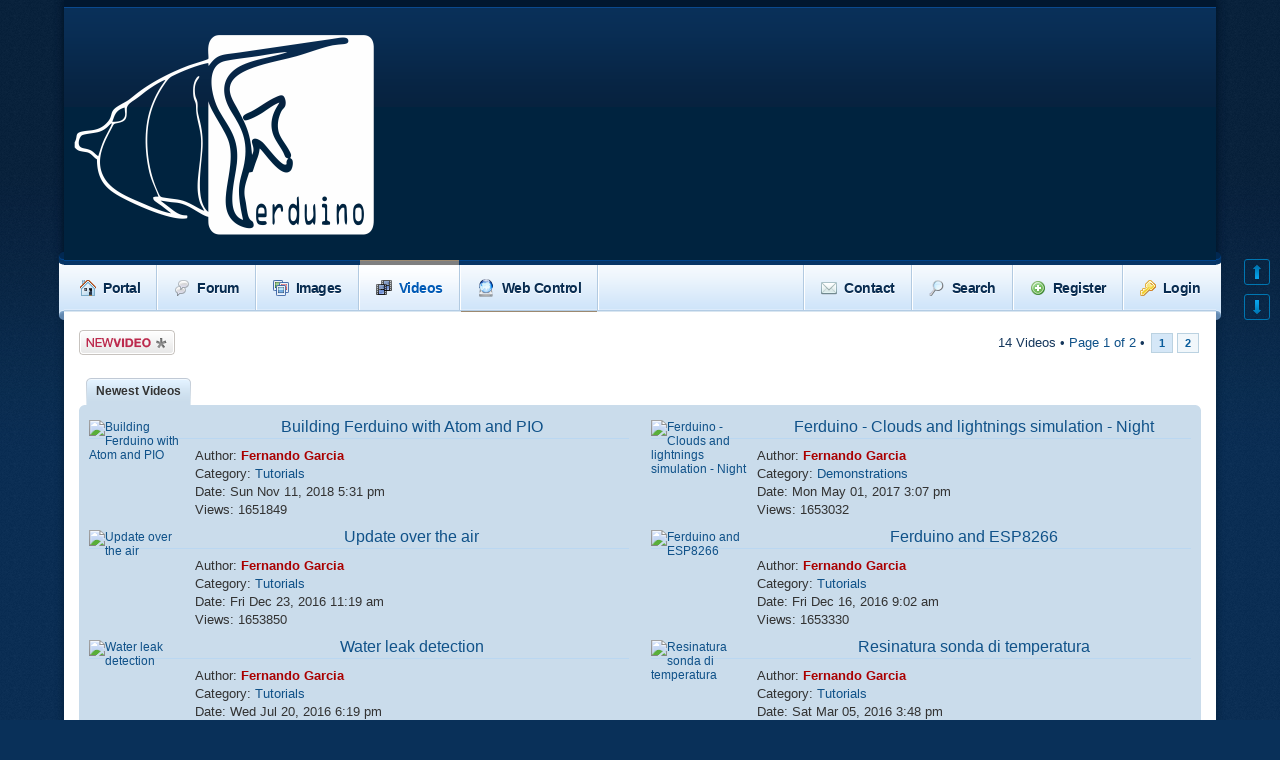

--- FILE ---
content_type: text/html; charset=UTF-8
request_url: https://www.ferduino.com/forum/video/index.php?sid=e06a113fc15d980388352f329cf98276
body_size: 4915
content:
<!DOCTYPE html PUBLIC "-//W3C//DTD XHTML 1.0 Transitional//EN" "https://www.w3.org/TR/xhtml1/DTD/xhtml1-transitional.dtd">
<html xmlns="https://www.w3.org/1999/xhtml" dir="ltr" lang="en-gb" xml:lang="en-gb">
<head>

<meta http-equiv="content-type" content="text/html; charset=UTF-8" />
<meta http-equiv="content-style-type" content="text/css" />
<meta http-equiv="content-language" content="en-gb" />
<meta http-equiv="imagetoolbar" content="no" />
<meta name="resource-type" content="document" />
<meta name="distribution" content="global" />
<meta name="keywords" content="" />
<meta name="description" content="" />


<title>Ferduino Aquarium Controller &bull; Video Gallery</title>

<link rel="alternate" type="application/atom+xml" title="Feed - Ferduino Aquarium Controller" href="https://www.ferduino.com/forum/feed.php" /><link rel="alternate" type="application/atom+xml" title="Feed - New Topics" href="https://www.ferduino.com/forum/feed.php?mode=topics" />

<!--
	phpBB style name: Absolution
	Based on style:   prosilver (this is the default phpBB3 style)
	Original author:  Tom Beddard ( https://www.subBlue.com/ )
	Modified by:      Christian Bullock ( https://www.ChristianBullock.com/ )

-->
    
<script type="text/javascript">
// <![CDATA[
	var jump_page = 'Enter the page number you wish to go to:';
	var on_page = '1';
	var per_page = '10';
	var base_url = '../video/index.php?sid=834ebac154a88d6aa884542937a48b8e';
	var style_cookie = 'phpBBstyle';
	var style_cookie_settings = '; path=/; domain=ferduino.com; secure';
	var onload_functions = new Array();
	var onunload_functions = new Array();

	

	/**
	* Find a member
	*/
	function find_username(url)
	{
		popup(url, 760, 570, '_usersearch');
		return false;
	}

	/**
	* New function for handling multiple calls to window.onload and window.unload by pentapenguin
	*/
	window.onload = function()
	{
		for (var i = 0; i < onload_functions.length; i++)
		{
			eval(onload_functions[i]);
		}
	};

	window.onunload = function()
	{
		for (var i = 0; i < onunload_functions.length; i++)
		{
			eval(onunload_functions[i]);
		}
	};

// ]]>
</script>
<script type="text/javascript" src="../styles/absolution/template/forum_fn.js"></script>
<script type="text/javascript" src="../styles/absolution/template/jquery-1.7.1.min.js"></script>
<script type="text/javascript" src="../jquery/scroll-startstop.events.jquery.js"></script>
<script type="text/javascript" src="../styles/absolution/template/jquery.tipsy.js"></script>
<script type="text/javascript" src="../styles/absolution/template/jquery.hoverIntent.min.js"></script>
<script type="text/javascript" src="../styles/absolution/template/jquery.cookie.js"></script>
<script type="text/javascript" src="../styles/absolution/template/jquery.collapse.js"></script>

<script type="text/javascript">
// <![CDATA[
$(function(){
    $([window, document]).blur(function(){
        $('ul.drop').css({display: 'none'});
    });
    $("#nav ul li").hoverIntent(function(){
			$(this).children("ul").slideDown();
        },function(){
            $(this).children("ul").slideUp();
    });
});
// ]]>
</script>

<link href="../styles/absolution/theme/print.css" rel="stylesheet" type="text/css" media="print" title="printonly" />
<link href="../style.php?id=3&amp;lang=en&amp;sid=834ebac154a88d6aa884542937a48b8e" rel="stylesheet" type="text/css" media="screen, projection" />

<link href="../styles/absolution/theme/normal.css" rel="stylesheet" type="text/css" title="A" />
<link href="../styles/absolution/theme/medium.css" rel="alternate stylesheet" type="text/css" title="A+" />
<link href="../styles/absolution/theme/large.css" rel="alternate stylesheet" type="text/css" title="A++" />



<!--[if IE]>
	<link rel="stylesheet" type="text/css" href="../styles/absolution/theme/ie.css" />
<![endif]-->


<!-- MOD : MSSTI ABBC3 (v) - Start //--><!-- MOD : MSSTI ABBC3 (v) - End //--><!-- MOD : MSSTI ABBC3 (v) - Start //--><!-- MOD : MSSTI ABBC3 (v) - End //-->
    <script type="text/javascript" src="https://ajax.googleapis.com/ajax/libs/jquery/1.4.2/jquery.min.js"></script>
    <script type="text/javascript" src="../styles/absolution/template/fadeslideshow.js">
    /***********************************************
    * Ultimate Fade In Slideshow v2.0- (c) Dynamic Drive DHTML code library (www.dynamicdrive.com)
    * This notice MUST stay intact for legal use
    * Visit Dynamic Drive at https://www.dynamicdrive.com/ for this script and 100s more
    ***********************************************/
    </script>
</head>

<body id="phpbb" class="nojs section-index ltr">
    <script type="text/javascript">
    // <![CDATA[
    $("body").removeClass("nojs").addClass("js");
    // ]]>
    </script>

<div class="noise">
    <div id="wrap" style="width: 90%;">
<div title="Top" id="nav_up" class="nav_up" style="opacity: 1;"></div>
<div title="Down" id="nav_down" class="nav_down" style="opacity: 1;"></div>
<script type="text/javascript">
$(function() {
// the element inside of which we want to scroll
var $elem = $('#wrap');
// show the buttons
$('#nav_up').fadeIn('slow');
$('#nav_down').fadeIn('slow');
// whenever we scroll fade out both buttons
$(window).bind('scrollstart', function(){
$('#nav_up,#nav_down').stop().animate({'opacity':'0.2'});
});
// ... and whenever we stop scrolling fade in both buttons
$(window).bind('scrollstop', function(){
$('#nav_up,#nav_down').stop().animate({'opacity':'1'});
});
// clicking the "down" button will make the page scroll to the $elem's height
$('#nav_down').click(
function (e) {
$('html, body').animate({scrollTop: $elem.height()}, 800);
}
);
// clicking the "up" button will make the page scroll to the top of the page
$('#nav_up').click(
function (e) {
$('html, body').animate({scrollTop: '0px'}, 800);
}
);
});
</script>    
    <p class="skiplink"><a href="#start_here">Skip to content</a></p>
    <a id="top" name="top" accesskey="t"></a>
    
    <div id="header">
        <div class="float-left">
        
  
  <a href="https://www.ferduino.com" target="" title="" id="logo"><img src="../styles/absolution/imageset/logo.png" width="300" height="250" alt="" title="" /></a><br>
  
      
        </div>
        
        
        <div class="float-right">
          <!--  <div class="quicksearch">
                
                    <form action="../search.php?sid=834ebac154a88d6aa884542937a48b8e" method="get" id="search">
                        <fieldset>
                            <input name="keywords" id="keywords" type="text" maxlength="128" value="Search…" onclick="if(this.value=='Search…')this.value='';" onblur="if(this.value=='')this.value='Search…';" />
                            <!--<input class="button2" value="Search" type="submit" />--><br />
                            <input type="hidden" name="sid" value="834ebac154a88d6aa884542937a48b8e" />

                        </fieldset>
                        </form>
                    
                <!--</div> -->
            </div>
        <div style="clear: both;"></div>
    </div><!-- /header --><div style="clear: both;"></div>
<div id="nav-wrap-left"></div>
<div id="nav-wrap-right"></div>

<div id="nav">
    <ul>
		
            <li>
                <a href="../portal.php?sid=834ebac154a88d6aa884542937a48b8e"><img src="../styles/absolution/theme/images/nav-home.png" width="16" height="16" alt="" />Portal</a>
            </li>
            <li class="divider"></li>
        
	  
            <li>
                <a href="../index.php?sid=834ebac154a88d6aa884542937a48b8e"><img src="../styles/absolution/theme/images/balloons-white.png" width="16" height="16" alt="" />Forum</a>
            </li>
            <li class="divider"></li>

        
        
                     	
        	<li class="float-right">
            	
            		<a href="../ucp.php?mode=login&amp;sid=834ebac154a88d6aa884542937a48b8e"><img src="../styles/absolution/theme/images/key.png" width="16" height="16" alt="" />Login</a>               
                
            </li>
            <li class="divider float-right"></li>
            
            
            	<li class="float-right">
                	<a href="../ucp.php?mode=register&amp;sid=834ebac154a88d6aa884542937a48b8e"><img src="../styles/absolution/theme/images/add.png" width="16" height="16" alt="" />Register</a>
                </li>
                <li class="divider float-right"></li>
            
                <li class="float-right">
                    <a href="../search.php?sid=834ebac154a88d6aa884542937a48b8e"><img src="../styles/absolution/theme/images/search.png" width="16" height="16" alt="" />Search</a>
                                        
                </li>
                <li class="divider float-right"></li>
            <li class="float-right"><a href="../contact.php?sid=834ebac154a88d6aa884542937a48b8e"><img src="../styles/absolution/theme/images/nav-pm.png" width="16" height="16" alt="" />Contact</a></li>

			<li class="divider float-right"></li>         
                                                  
			  
			
			<li > 
			<a href="../gallery/index.php?sid=834ebac154a88d6aa884542937a48b8e"><img src="../styles/absolution/theme/images/icon_gallery.png" width="16" height="16" alt="" />Images</a>
			</li>
			<li class="divider"></li>
			
			<li  class="active"> 
			<a href="../video/index.php?sid=834ebac154a88d6aa884542937a48b8e"><img src="../styles/absolution/theme/images/films.png" width="16" height="16" alt="" />Videos</a>
			</li>
			<li class="divider"></li>
			
			<li > 
			<a href="https://www.ferduino.com/webcontrol"title="Web interface" target="_blank"><img src="../styles/absolution/theme/images/server.png" width="18" height="18" alt="" />Web Control</a>
			</li>
			<li class="divider"></li>
              

    </ul>
</div>
    
    <a name="start_here"></a>
    <div id="page-body">
        <div class="contentpadding">
        
        

<div class="topic-actions">
	
		<div class="buttons">
			<div class="video-icon" title="Post a new video"><a href="../video/posting.php?sid=834ebac154a88d6aa884542937a48b8e"><span></span>Post a new video</a></div>
		</div>
	

	<div class="pagination">
		14 Videos
		 &bull; <a href="#" onclick="jumpto(); return false;" title="Click to jump to page…">Page <strong>1</strong> of <strong>2</strong></a> &bull; <span><strong>1</strong><span class="page-sep">, </span><a href="../video/index.php?sid=834ebac154a88d6aa884542937a48b8e&amp;start=10">2</a></span>
	</div>
</div>


<div id="tabs">
	<ul>
		<li class="activetab"><a href="#"><span>Newest Videos</span></a></li>
		
	</ul>
</div>
<div class="panel bg3">
	<div class="inner"><span class="corners-top"><span></span></span>
		
			<div id="video16" class="video_item column1">
				<a href="../video/viewvideo.php?id=16&amp;sid=834ebac154a88d6aa884542937a48b8e" title="Building Ferduino with Atom and PIO"><img src="https://img.youtube.com/vi/bo2YTfmLDy0/default.jpg" alt="Building Ferduino with Atom and PIO" /></a>
				<h3 class="center"><a href="../video/viewvideo.php?id=16&amp;sid=834ebac154a88d6aa884542937a48b8e" title="Building Ferduino with Atom and PIO">Building Ferduino with Atom and PIO</a></h3>
				<div class="content">
					Author: <a href="../memberlist.php?mode=viewprofile&amp;u=2&amp;sid=834ebac154a88d6aa884542937a48b8e" style="color: #AA0000;" class="username-coloured">Fernando Garcia</a> <br />
					Category: <a href="../video/viewcategory.php?cid=3&amp;sid=834ebac154a88d6aa884542937a48b8e" title="Tutorials">Tutorials</a> <br />
					Date: Sun Nov 11, 2018 5:31 pm <br />
					Views: 1651849
				</div>
			</div>
		
			<div id="video15" class="video_item column2">
				<a href="../video/viewvideo.php?id=15&amp;sid=834ebac154a88d6aa884542937a48b8e" title="Ferduino - Clouds and lightnings simulation - Night"><img src="https://img.youtube.com/vi/-fxlHpNzWkI/default.jpg" alt="Ferduino - Clouds and lightnings simulation - Night" /></a>
				<h3 class="center"><a href="../video/viewvideo.php?id=15&amp;sid=834ebac154a88d6aa884542937a48b8e" title="Ferduino - Clouds and lightnings simulation - Night">Ferduino - Clouds and lightnings simulation - Night</a></h3>
				<div class="content">
					Author: <a href="../memberlist.php?mode=viewprofile&amp;u=2&amp;sid=834ebac154a88d6aa884542937a48b8e" style="color: #AA0000;" class="username-coloured">Fernando Garcia</a> <br />
					Category: <a href="../video/viewcategory.php?cid=2&amp;sid=834ebac154a88d6aa884542937a48b8e" title="Demonstrations">Demonstrations</a> <br />
					Date: Mon May 01, 2017 3:07 pm <br />
					Views: 1653032
				</div>
			</div>
		
			<div id="video14" class="video_item column1">
				<a href="../video/viewvideo.php?id=14&amp;sid=834ebac154a88d6aa884542937a48b8e" title="Update over the air"><img src="https://img.youtube.com/vi/Ll35jVvetA8/default.jpg" alt="Update over the air" /></a>
				<h3 class="center"><a href="../video/viewvideo.php?id=14&amp;sid=834ebac154a88d6aa884542937a48b8e" title="Update over the air">Update over the air</a></h3>
				<div class="content">
					Author: <a href="../memberlist.php?mode=viewprofile&amp;u=2&amp;sid=834ebac154a88d6aa884542937a48b8e" style="color: #AA0000;" class="username-coloured">Fernando Garcia</a> <br />
					Category: <a href="../video/viewcategory.php?cid=3&amp;sid=834ebac154a88d6aa884542937a48b8e" title="Tutorials">Tutorials</a> <br />
					Date: Fri Dec 23, 2016 11:19 am <br />
					Views: 1653850
				</div>
			</div>
		
			<div id="video13" class="video_item column2">
				<a href="../video/viewvideo.php?id=13&amp;sid=834ebac154a88d6aa884542937a48b8e" title="Ferduino and ESP8266"><img src="https://img.youtube.com/vi/F57SC1WOODg/default.jpg" alt="Ferduino and ESP8266" /></a>
				<h3 class="center"><a href="../video/viewvideo.php?id=13&amp;sid=834ebac154a88d6aa884542937a48b8e" title="Ferduino and ESP8266">Ferduino and ESP8266</a></h3>
				<div class="content">
					Author: <a href="../memberlist.php?mode=viewprofile&amp;u=2&amp;sid=834ebac154a88d6aa884542937a48b8e" style="color: #AA0000;" class="username-coloured">Fernando Garcia</a> <br />
					Category: <a href="../video/viewcategory.php?cid=3&amp;sid=834ebac154a88d6aa884542937a48b8e" title="Tutorials">Tutorials</a> <br />
					Date: Fri Dec 16, 2016 9:02 am <br />
					Views: 1653330
				</div>
			</div>
		
			<div id="video12" class="video_item column1">
				<a href="../video/viewvideo.php?id=12&amp;sid=834ebac154a88d6aa884542937a48b8e" title="Water leak detection"><img src="https://img.youtube.com/vi/_5uFjDfEXKw/default.jpg" alt="Water leak detection" /></a>
				<h3 class="center"><a href="../video/viewvideo.php?id=12&amp;sid=834ebac154a88d6aa884542937a48b8e" title="Water leak detection">Water leak detection</a></h3>
				<div class="content">
					Author: <a href="../memberlist.php?mode=viewprofile&amp;u=2&amp;sid=834ebac154a88d6aa884542937a48b8e" style="color: #AA0000;" class="username-coloured">Fernando Garcia</a> <br />
					Category: <a href="../video/viewcategory.php?cid=3&amp;sid=834ebac154a88d6aa884542937a48b8e" title="Tutorials">Tutorials</a> <br />
					Date: Wed Jul 20, 2016 6:19 pm <br />
					Views: 1655999
				</div>
			</div>
		
			<div id="video11" class="video_item column2">
				<a href="../video/viewvideo.php?id=11&amp;sid=834ebac154a88d6aa884542937a48b8e" title="Resinatura sonda di temperatura"><img src="https://img.youtube.com/vi/_ZyBLxv2064/default.jpg" alt="Resinatura sonda di temperatura" /></a>
				<h3 class="center"><a href="../video/viewvideo.php?id=11&amp;sid=834ebac154a88d6aa884542937a48b8e" title="Resinatura sonda di temperatura">Resinatura sonda di temperatura</a></h3>
				<div class="content">
					Author: <a href="../memberlist.php?mode=viewprofile&amp;u=2&amp;sid=834ebac154a88d6aa884542937a48b8e" style="color: #AA0000;" class="username-coloured">Fernando Garcia</a> <br />
					Category: <a href="../video/viewcategory.php?cid=3&amp;sid=834ebac154a88d6aa884542937a48b8e" title="Tutorials">Tutorials</a> <br />
					Date: Sat Mar 05, 2016 3:48 pm <br />
					Views: 1656143
				</div>
			</div>
		
			<div id="video10" class="video_item column1">
				<a href="../video/viewvideo.php?id=10&amp;sid=834ebac154a88d6aa884542937a48b8e" title="Ferduino Mega 2560 controlling RGB LED strip with RFM12B"><img src="https://img.youtube.com/vi/DspJuOyfSBU/default.jpg" alt="Ferduino Mega 2560 controlling RGB LED strip with RFM12B" /></a>
				<h3 class="center"><a href="../video/viewvideo.php?id=10&amp;sid=834ebac154a88d6aa884542937a48b8e" title="Ferduino Mega 2560 controlling RGB LED strip with RFM12B">Ferduino Mega 2560 controlling RGB LED strip with RFM12B</a></h3>
				<div class="content">
					Author: <a href="../memberlist.php?mode=viewprofile&amp;u=2&amp;sid=834ebac154a88d6aa884542937a48b8e" style="color: #AA0000;" class="username-coloured">Fernando Garcia</a> <br />
					Category: <a href="../video/viewcategory.php?cid=2&amp;sid=834ebac154a88d6aa884542937a48b8e" title="Demonstrations">Demonstrations</a> <br />
					Date: Tue Mar 24, 2015 8:20 pm <br />
					Views: 2081600
				</div>
			</div>
		
			<div id="video9" class="video_item column2">
				<a href="../video/viewvideo.php?id=9&amp;sid=834ebac154a88d6aa884542937a48b8e" title="Ferduino Mega 2560 controlling Relay board with RFM12B 915 MHz"><img src="https://img.youtube.com/vi/YUSCFJ50YjY/default.jpg" alt="Ferduino Mega 2560 controlling Relay board with RFM12B 915 MHz" /></a>
				<h3 class="center"><a href="../video/viewvideo.php?id=9&amp;sid=834ebac154a88d6aa884542937a48b8e" title="Ferduino Mega 2560 controlling Relay board with RFM12B 915 MHz">Ferduino Mega 2560 controlling Relay board with RFM12B 915 MHz</a></h3>
				<div class="content">
					Author: <a href="../memberlist.php?mode=viewprofile&amp;u=2&amp;sid=834ebac154a88d6aa884542937a48b8e" style="color: #AA0000;" class="username-coloured">Fernando Garcia</a> <br />
					Category: <a href="../video/viewcategory.php?cid=2&amp;sid=834ebac154a88d6aa884542937a48b8e" title="Demonstrations">Demonstrations</a> <br />
					Date: Sat Mar 21, 2015 9:46 am <br />
					Views: 2085108
				</div>
			</div>
		
			<div id="video8" class="video_item column1">
				<a href="../video/viewvideo.php?id=8&amp;sid=834ebac154a88d6aa884542937a48b8e" title="Ferduino Mega 2560 and SSR module board 16 channels"><img src="https://img.youtube.com/vi/LN5NNtBXTF8/default.jpg" alt="Ferduino Mega 2560 and SSR module board 16 channels" /></a>
				<h3 class="center"><a href="../video/viewvideo.php?id=8&amp;sid=834ebac154a88d6aa884542937a48b8e" title="Ferduino Mega 2560 and SSR module board 16 channels">Ferduino Mega 2560 and SSR module board 16 channels</a></h3>
				<div class="content">
					Author: <a href="../memberlist.php?mode=viewprofile&amp;u=2&amp;sid=834ebac154a88d6aa884542937a48b8e" style="color: #AA0000;" class="username-coloured">Fernando Garcia</a> <br />
					Category: <a href="../video/viewcategory.php?cid=2&amp;sid=834ebac154a88d6aa884542937a48b8e" title="Demonstrations">Demonstrations</a> <br />
					Date: Mon Feb 02, 2015 1:48 pm <br />
					Views: 2087449
				</div>
			</div>
		
			<div id="video7" class="video_item column2">
				<a href="../video/viewvideo.php?id=7&amp;sid=834ebac154a88d6aa884542937a48b8e" title="Ferduino Mega 2560 - Simple demo. of wiring for relay board 16 channels"><img src="https://img.youtube.com/vi/6gUKDIC2wLI/default.jpg" alt="Ferduino Mega 2560 - Simple demo. of wiring for relay board 16 channels" /></a>
				<h3 class="center"><a href="../video/viewvideo.php?id=7&amp;sid=834ebac154a88d6aa884542937a48b8e" title="Ferduino Mega 2560 - Simple demo. of wiring for relay board 16 channels">Ferduino Mega 2560 - Simple demo. of wiring for relay board 16 channels</a></h3>
				<div class="content">
					Author: <a href="../memberlist.php?mode=viewprofile&amp;u=2&amp;sid=834ebac154a88d6aa884542937a48b8e" style="color: #AA0000;" class="username-coloured">Fernando Garcia</a> <br />
					Category: <a href="../video/viewcategory.php?cid=2&amp;sid=834ebac154a88d6aa884542937a48b8e" title="Demonstrations">Demonstrations</a> <br />
					Date: Thu Dec 25, 2014 9:45 am <br />
					Views: 2088091
				</div>
			</div>
		
	<span class="corners-bottom"><span></span></span></div>
</div>


<div class="topic-actions">
	
		<div class="buttons">
			<div class="video-icon" title="Post a new video"><a href="../video/posting.php?sid=834ebac154a88d6aa884542937a48b8e"><span></span>Post a new video</a></div>
		</div>
	

	<div class="pagination">
		14 Videos
		 &bull; <a href="#" onclick="jumpto(); return false;" title="Click to jump to page…">Page <strong>1</strong> of <strong>2</strong></a> &bull; <span><strong>1</strong><span class="page-sep">, </span><a href="../video/index.php?sid=834ebac154a88d6aa884542937a48b8e&amp;start=10">2</a></span>
	</div>
</div>

<script type="text/javascript">
// <![CDATA[
var panels_index = new Array('category-panel', 'statistics-panel');

function subpanels_index(p)
{
	var i, e, t;

	if (typeof(p) == 'string')
	{
		show_panel = p;
	}

	for (i = 0; i < panels_index.length; i++)
	{
		e = document.getElementById(panels_index[i]);
		t = document.getElementById(panels_index[i] + '-tab');

		if (e)
		{
			if (panels_index[i] == show_panel)
			{
				e.style.display = 'block';
				if (t)
				{
					t.className = 'activetab';
				}
			}
			else
			{
				e.style.display = 'none';
				if (t)
				{
					t.className = '';
				}
			}
		}
	}
}

// ]]>
</script>

<div id="tabs">
	<ul>
		<li class="activetab" id="category-panel-tab"><a name="category" href="#category-panel-tab" onclick="subpanels_index('category-panel'); return false;"><span>Categories</span></a></li>

		<li class="" id="statistics-panel-tab"><a name="statistics" href="#statistics-panel" onclick="subpanels_index('statistics-panel'); return false;"><span>Statistics</span></a></li>
	</ul>
</div>

<div id="panel-tab" class="panel bg3">
	<div class="inner"><span class="corners-top"><span></span></span>

	<div id="category-panel" style="display: block;">
	<h3>Categories</h3>
		<p>&bull; <a href="../video/viewcategory.php?cid=2&amp;sid=834ebac154a88d6aa884542937a48b8e" id="cat2">Demonstrations</a> &bull; <a href="../video/viewcategory.php?cid=3&amp;sid=834ebac154a88d6aa884542937a48b8e" id="cat3">Tutorials</a> </p>
	</div>

	<div id="statistics-panel" style="display: none;">
		<h3>Statistics</h3>
		<p>Total videos <strong>14</strong> &bull; Total categories <strong>2</strong> &bull; Total views <strong>19245648</strong> &bull; Total comments <strong>0</strong></p>
	</div>

	<span class="corners-bottom"><span></span></span></div>
</div>

<br />

</div>
    
</div><!-- /contentpadding -->



</div><!-- /wrap -->

<div style="clear: both;"></div>

<div class="footer" style='width: 90%;'>
	<!-- Please do not remove the following credit line. This style is free, and attribution such as this helps to keep it in development. Thanks -->
         &copy; Absolution design by <a href="http://www.christianbullock.com">Christian Bullock</a>. 
    <!-- Please do not remove the above credit line. This style is free, and attribution such as this helps to keep it in development. Thanks -->
    <br />Powered by <a href="https://www.phpbb.com/">phpBB</a>&reg; Forum Software &copy; phpBB Group
    
	</div>


</div><!-- /noise -->

    <script type='text/javascript'>
    // <![CDATA[
       $(function() {
          $('.tip').tipsy({fade: true, gravity: 's'});
       });
    // ]]>
    </script>
<div>
	<a id="bottom" name="bottom" accesskey="z"></a>
	
</div>
<!-- Global site tag (gtag.js) - Google Analytics -->
<script async src="https://www.googletagmanager.com/gtag/js?id=G-SBE4HL76FW"></script>
<script>
  window.dataLayer = window.dataLayer || [];
  function gtag(){dataLayer.push(arguments);}
  gtag('js', new Date());

  gtag('config', 'G-SBE4HL76FW');
</script>


</body>
</html>

--- FILE ---
content_type: text/css; charset=UTF-8
request_url: https://www.ferduino.com/forum/style.php?id=3&lang=en&sid=834ebac154a88d6aa884542937a48b8e
body_size: 19129
content:
/*  phpBB3 Style Sheet
    --------------------------------------------------------------
	Style name:			Absolution
	Based on style:	    prosilver (the default phpBB 3.0.x style)		
	Original author:	Tom Beddard ( http://www.subblue.com/ )
	Modified by:		Christian Bullock ( http://www.ChristianBullock.com/ )
    --------------------------------------------------------------
*/

/* General Markup Styles
---------------------------------------- */

* {
	/* Reset browsers default margin, padding and font sizes */
	margin: 0;
	padding: 0;
}

html {
	font-size: 100%;
	/* Always show a scrollbar for short pages - stops the jump when the scrollbar appears. non-IE browsers */
	height: 101%;
}

body {
	/* Text-Sizing with ems: http://www.clagnut.com/blog/348/ */
	font-family: Verdana, Helvetica, Arial, sans-serif;
	color: #828282;
	background-color: #FFFFFF;
	/*font-size: 62.5%;			 This sets the default font size to be equivalent to 10px */
	font-size: 12px;
	margin: 0;
}

h1 {
	/* Forum name */
	font-family: "Trebuchet MS", Arial, Helvetica, sans-serif;
	margin-right: 200px;
	color: #FFFFFF;
	margin-top: 15px;
	font-weight: bold;
	font-size: 2em;
}

h2 {
	/* Forum header titles */
	font-family: "Trebuchet MS", Arial, Helvetica, sans-serif;
	font-weight: normal;
	color: #3f3f3f;
	font-size: 2em;
	margin: 0.8em 0 0.2em 0;
}

h2.solo {
	margin-bottom: 1em;
}

h3 {
	/* Sub-headers (also used as post headers, but defined later) */
	font-family: Arial, Helvetica, sans-serif;
	font-weight: bold;
	text-transform: uppercase;
	border-bottom: 1px solid #CCCCCC;
	margin-bottom: 3px;
	padding-bottom: 2px;
	font-size: 1.05em;
	color: #989898;
	margin-top: 20px;
}

h4 {
	/* Forum and topic list titles */
	font-family: "Trebuchet MS", Verdana, Helvetica, Arial, Sans-serif;
	font-size: 1.3em;
}

p {
	line-height: 1.3em;
	font-size: 1.1em;
	margin-bottom: 1.5em;
}

img {
	border-width: 0;
}

hr {
	/* Also see tweaks.css */
	border: 0 none #FFFFFF;
	border-top: 1px solid #CCCCCC;
	height: 1px;
	margin: 5px 0;
	display: block;
	clear: both;
}

hr.dashed {
	border-top: 1px dashed #CCCCCC;
	margin: 10px 0;
}

hr.divider {
	display: none;
}

p.right {
	text-align: right;
}

/* Main blocks
---------------------------------------- */

#wrap {
	margin: 0 auto;
	padding: 0;
	min-width: 650px;
}

#simple-wrap {
	padding: 6px 10px;
}

#page-body {
	margin: 4px 0;
	clear: both;
}

#page-footer {
	clear: both;
}

#page-footer h3 {
	margin-top: 20px;
}

#logo {
	float: left;
	width: auto;
	padding: 10px 13px 0 10px;
}

a#logo:hover {
	text-decoration: none;
}

/* Search box
--------------------------------------------- */
#search-box 

{
display: none;
/*	color: #FFFFFF;
	position: relative;
	margin-top: 30px;
	margin-right: 5px;
	display: block;
	float: right;
	text-align: right;
	white-space: nowrap; *//* For Opera */
}

#search-box #keywords {
	/*width: 95px;
	background-color: #FFF;*/
}

#search-box input {/*
	border: 1px solid #b0b0b0;*/
}

/* .button1 style defined later, just a few tweaks for the search button version */
#search-box input.button1 {
	padding: 1px 5px;
}

#search-box li {
	text-align: right;
	margin-top: 4px;
}

#search-box img {
	vertical-align: middle;
	margin-right: 3px;
}

/* Site description and logo */
#site-description {
	float: left;
	width: 70%;
}

#site-description h1 {
	margin-right: 0;
}

/* Round cornered boxes and backgrounds
---------------------------------------- */
.headerbar {
	background: #ebebeb none repeat-x 0 0;
	color: #FFFFFF;
	margin-bottom: 4px;
	padding: 0 5px;
}

.navbar {
	background-color: #ebebeb;
	padding: 0 10px;
}

.forabg {
	background: #b1b1b1 none repeat-x 0 0;
	margin-bottom: 4px;
	padding: 0 5px;
	clear: both;
}

.forumbg {
	background: #ebebeb none repeat-x 0 0;
	margin-bottom: 4px;
	padding: 0 5px;
	clear: both;
}

.panel {
	margin-bottom: 4px;
	padding: 0 10px;
	background-color: #f3f3f3;
	color: #3f3f3f;
}

.post {
	padding: 0 10px;
	margin-bottom: 4px;
	background-repeat: no-repeat;
	background-position: 100% 0;
}

.post:target .content {
	color: #000000;
}

.post:target h3 a {
	color: #000000;
}

.bg1	{ background-color: #f7f7f7;}
.bg2	{ background-color: #f2f2f2; }
.bg3	{ background-color: #ebebeb; }

.rowbg {
	margin: 5px 5px 2px 5px;
}

.ucprowbg {
	background-color: #e2e2e2;
}

.fieldsbg {
	/*border: 1px #DBDEE2 solid;*/
	background-color: #eaeaea;
}

span.corners-top, span.corners-bottom, span.corners-top span, span.corners-bottom span {
	font-size: 1px;
	line-height: 1px;
	display: block;
	height: 5px;
	background-repeat: no-repeat;
}

span.corners-top {
	background-image: none;
	background-position: 0 0;
	margin: 0 -5px;
}

span.corners-top span {
	background-image: none;
	background-position: 100% 0;
}

span.corners-bottom {
	background-image: none;
	background-position: 0 100%;
	margin: 0 -5px;
	clear: both;
}

span.corners-bottom span {
	background-image: none;
	background-position: 100% 100%;
}

.headbg span.corners-bottom {
	margin-bottom: -1px;
}

.post span.corners-top, .post span.corners-bottom, .panel span.corners-top, .panel span.corners-bottom, .navbar span.corners-top, .navbar span.corners-bottom {
	margin: 0 -10px;
}

.rules span.corners-top {
	margin: 0 -10px 5px -10px;
}

.rules span.corners-bottom {
	margin: 5px -10px 0 -10px;
}

/* Horizontal lists
----------------------------------------*/
ul.linklist {
	display: block;
	margin: 0;
}

ul.linklist li {
	display: block;
	list-style-type: none;
	float: left;
	width: auto;
	margin-right: 5px;
	font-size: 1.1em;
	line-height: 2.2em;
}

ul.linklist li.rightside, p.rightside {
	float: right;
	margin-right: 0;
	margin-left: 5px;
	text-align: right;
}

ul.navlinks {
	padding-bottom: 1px;
	margin-bottom: 1px;
	border-bottom: 1px solid #FFFFFF;
	font-weight: bold;
}

ul.leftside {
	float: left;
	margin-left: 0;
	margin-right: 5px;
	text-align: left;
}

ul.rightside {
	float: right;
	margin-left: 5px;
	margin-right: -5px;
	text-align: right;
}

/* Table styles
----------------------------------------*/
table.table1 {
	/* See tweaks.css */
}

#ucp-main table.table1 {
	padding: 2px;
}

table.table1 thead th {
	font-weight: normal;
	text-transform: uppercase;
	color: #FFFFFF;
	line-height: 1.3em;
	font-size: 1em;
	padding: 0 0 4px 3px;
}

table.table1 thead th span {
	padding-left: 7px;
}

table.table1 tbody tr {
	border: 1px solid #cfcfcf;
}

table.table1 tbody tr:hover, table.table1 tbody tr.hover {
	background-color: #f6f6f6;
	color: #000;
}

table.table1 td {
	color: #6a6a6a;
	font-size: 1.1em;
}

table.table1 tbody td {
	padding: 5px;
	border-top: 1px solid #FAFAFA;
}

table.table1 tbody th {
	padding: 5px;
	border-bottom: 1px solid #000000;
	text-align: left;
	color: #333333;
	background-color: #FFFFFF;
}

/* Specific column styles */
table.table1 .name		{ text-align: left; }
table.table1 .posts		{ text-align: center !important; width: 7%; }
table.table1 .joined	{ text-align: left; width: 18%; }
table.table1 .active	{ text-align: left; width: 20%; }
table.table1 .mark		{ text-align: center; width: 7%; }
table.table1 .info		{ text-align: left; width: 20%; }
table.table1 .info div	{ width: 100%; white-space: normal; overflow: hidden; }
table.table1 .autocol	{ line-height: 2em; white-space: nowrap; }
table.table1 thead .autocol { padding-left: 1em; }

table.table1 span.rank-img {
	float: right;
	width: auto;
}

table.info td {
	padding: 3px;
}

table.info tbody th {
	padding: 3px;
	text-align: right;
	vertical-align: top;
	color: #000000;
	font-weight: normal;
}

.forumbg table.table1 {
		margin: 0;
}

.forumbg-table > .inner {
	margin: 0 -1px;
}

.forumbg-table > .inner > span.corners-top {
	margin: 0 -4px -1px -4px;
}

.forumbg-table > .inner > span.corners-bottom {
	margin: -1px -4px 0 -4px;
}

/* Misc layout styles
---------------------------------------- */
/* column[1-2] styles are containers for two column layouts 
   Also see tweaks.css */
.column1 {
	float: left;
	clear: left;
	width: 49%;
}

.column2 {
	float: right;
	clear: right;
	width: 49%;
}

/* General classes for placing floating blocks */
.left-box {
	float: left;
	width: auto;
	text-align: left;
}

.right-box {
	float: right;
	width: auto;
	text-align: right;
}

dl.details {
	/*font-family: "Lucida Grande", Verdana, Helvetica, Arial, sans-serif;*/
	font-size: 1.1em;
}

dl.details dt {
	float: left;
	clear: left;
	width: 30%;
	text-align: right;
	color: #000000;
	display: block;
}

dl.details dd {
	margin-left: 0;
	padding-left: 5px;
	margin-bottom: 5px;
	color: #828282;
	float: left;
	width: 65%;
}

/* Pagination
---------------------------------------- */
.pagination {
	height: 1%; /* IE tweak (holly hack) */
	width: auto;
	text-align: right;
	margin-top: 5px;
	float: right;
}

.pagination span.page-sep {
	display: none;
}

li.pagination {
	margin-top: 0;
}

.pagination strong, .pagination b {
	font-weight: normal;
}

.pagination span strong {
	padding: 0 2px;
	margin: 0 2px;
	font-weight: normal;
	color: #FFFFFF;
	background-color: #bfbfbf;
	border: 1px solid #bfbfbf;
	font-size: 0.9em;
}

.pagination span a, .pagination span a:link, .pagination span a:visited, .pagination span a:active {
	font-weight: normal;
	text-decoration: none;
	color: #747474;
	margin: 0 2px;
	padding: 0 2px;
	background-color: #eeeeee;
	border: 1px solid #bababa;
	font-size: 0.9em;
	line-height: 1.5em;
}

.pagination span a:hover {
	border-color: #d2d2d2;
	background-color: #d2d2d2;
	color: #FFF;
	text-decoration: none;
}

.pagination img {
	vertical-align: middle;
}

/* Pagination in viewforum for multipage topics */
.row .pagination {
	display: block;
	float: right;
	width: auto;
	margin-top: 0;
	padding: 1px 0 1px 15px;
	font-size: 0.9em;
	background: none 0 50% no-repeat;
}

.row .pagination span a, li.pagination span a {
	background-color: #FFFFFF;
}

.row .pagination span a:hover, li.pagination span a:hover {
	background-color: #d2d2d2;
}

/* Miscellaneous styles
---------------------------------------- */
#forum-permissions {
	float: right;
	width: auto;
	padding-left: 5px;
	margin-left: 5px;
	margin-top: 10px;
	text-align: right;
}

.copyright {
	padding: 5px;
	text-align: center;
	color: #555555;
}

.small {
	font-size: 0.9em !important;
}

.titlespace {
	margin-bottom: 15px;
}

.headerspace {
	margin-top: 20px;
}

.error {
	color: #bcbcbc;
	font-weight: bold;
	font-size: 1em;
}

.reported {
	background-color: #f7f7f7;
}

li.reported:hover {
	background-color: #ececec;
}

div.rules {
	background-color: #ececec;
	color: #bcbcbc;
	padding: 0 10px;
	margin: 10px 0;
	font-size: 1.1em;
}

div.rules ul, div.rules ol {
	margin-left: 20px;
}

p.rules {
	background-color: #ececec;
	background-image: none;
	padding: 5px;
}

p.rules img {
	vertical-align: middle;
	padding-top: 5px;
}

p.rules a {
	vertical-align: middle;
	clear: both;
}

/* Start Mod Breizh Ajax Checks */
#ajaxfrom {
	display: none;
}

.checks_details {
	display: bloc;
	margin-top: 8px;
}

.checks_print {
	margin: 1em 0 0 17em;
}
/* END Mod Breizh Ajax Checks */

#top {
	position: absolute;
	top: -20px;
}

.clear {
	display: block;
	clear: both;
	font-size: 1px;
	line-height: 1px;
	background: transparent;
}
.nav_up{
     padding:0px;
     background-color: white;
     border:1px solid #0076B1;
     position:fixed;
     background:transparent url("./styles/absolution/theme/images/arrow_up.png") no-repeat top left;
     background-position:50% 50%;
     width:24px;
     height:24px;
     bottom:435px;
     opacity:0.7;
     right:10px;
     white-space:nowrap;
     cursor: pointer;
     -moz-border-radius: 3px 3px 3px 3px;
         -webkit-border-radius: 3px 3px 3px 3px;
     filter:progid:DXImageTransform.Microsoft.Alpha(opacity=70);
 }
 .nav_down{
     padding:0px;
     background-color: white;
     border:1px solid #0076B1;
     position:fixed;
     background:transparent url("./styles/absolution/theme/images/arrow_down.png") no-repeat top left;
     background-position:50% 50%;
     width:24px;
     height:24px;
     bottom:400px;
     opacity:0.7;
     right:10px;
     white-space:nowrap;
     cursor: pointer;
     -moz-border-radius: 3px 3px 3px 3px;
         -webkit-border-radius: 3px 3px 3px 3px;
     filter:progid:DXImageTransform.Microsoft.Alpha(opacity=70);
}
/* Link Styles
---------------------------------------- */

/* Links adjustment to correctly display an order of rtl/ltr mixed content */
a {
	direction: ltr;
	unicode-bidi: embed;
}

a:link	{ color: #898989; text-decoration: none; }
a:visited	{ color: #898989; text-decoration: none; }
a:hover	{ color: #d3d3d3; text-decoration: underline; }
a:active	{ color: #d2d2d2; text-decoration: none; }

/* Coloured usernames */
.username-coloured {
	font-weight: bold;
	display: inline !important;
	padding: 0 !important;
}

/* Links on gradient backgrounds */
#search-box a:link, .navbg a:link, .forumbg .header a:link, .forabg .header a:link, th a:link {
	color: #FFFFFF;
	text-decoration: none;
}

#search-box a:visited, .navbg a:visited, .forumbg .header a:visited, .forabg .header a:visited, th a:visited {
	color: #FFFFFF;
	text-decoration: none;
}

#search-box a:hover, .navbg a:hover, .forumbg .header a:hover, .forabg .header a:hover, th a:hover {
	color: #ffffff;
	text-decoration: underline;
}

#search-box a:active, .navbg a:active, .forumbg .header a:active, .forabg .header a:active, th a:active {
	color: #ffffff;
	text-decoration: none;
}

/* Links for forum/topic lists */
a.forumtitle {
	font-family: "Trebuchet MS", Helvetica, Arial, Sans-serif;
	font-size: 1.2em;
	font-weight: bold;
	color: #898989;
	text-decoration: none;
}

/* a.forumtitle:visited { color: #898989; } */

a.forumtitle:hover {
	color: #bcbcbc;
	text-decoration: underline;
}

a.forumtitle:active {
	color: #898989;
}

a.topictitle {
	font-family: "Trebuchet MS", Helvetica, Arial, Sans-serif;
	font-size: 1.2em;
	font-weight: bold;
	color: #898989;
	text-decoration: none;
}

/* a.topictitle:visited { color: #d2d2d2; } */

a.topictitle:hover {
	color: #bcbcbc;
	text-decoration: underline;
}

a.topictitle:active {
	color: #898989;
}

/* Post body links */
.postlink {
	text-decoration: none;
	color: #d2d2d2;
	border-bottom: 1px solid #d2d2d2;
	padding-bottom: 0;
}

/* .postlink:visited { color: #bdbdbd; } */

.postlink:active {
	color: #d2d2d2;
}

.postlink:hover {
	background-color: #f6f6f6;
	text-decoration: none;
	color: #404040;
}

.signature a, .signature a:visited, .signature a:hover, .signature a:active {
	border: none;
	text-decoration: underline;
	background-color: transparent;
}

/* Profile links */
.postprofile a:link, .postprofile a:visited, .postprofile dt.author a {
	font-weight: bold;
	color: #898989;
	text-decoration: none;
}

.postprofile a:hover, .postprofile dt.author a:hover {
	text-decoration: underline;
	color: #d3d3d3;
}


/* CSS spec requires a:link, a:visited, a:hover and a:active rules to be specified in this order. */
/* See http://www.phpbb.com/bugs/phpbb3/59685 */
.postprofile a:active {
	font-weight: bold;
	color: #898989;
	text-decoration: none;
}


/* Profile searchresults */	
.search .postprofile a {
	color: #898989;
	text-decoration: none; 
	font-weight: normal;
}

.search .postprofile a:hover {
	color: #d3d3d3;
	text-decoration: underline; 
}

/* Back to top of page */
.back2top {
	clear: both;
	height: 11px;
	text-align: right;
}

a.top {
	background: none no-repeat top left;
	text-decoration: none;
	width: 11px;
	height: 11px;
	display: block;
	float: right;
	overflow: hidden;
	letter-spacing: 1000px;
	text-indent: 11px;
}

a.top2 {
	background: none no-repeat 0 50%;
	text-decoration: none;
	padding-left: 15px;
}

/* Arrow links  */
a.up		{ background: none no-repeat left center; }
a.down		{ background: none no-repeat right center; }
a.left		{ background: none no-repeat 3px 60%; }
a.right		{ background: none no-repeat 95% 60%; }

a.up, a.up:link, a.up:active, a.up:visited {
	padding-left: 10px;
	text-decoration: none;
	border-bottom-width: 0;
}

a.up:hover {
	background-position: left top;
	background-color: transparent;
}

a.down, a.down:link, a.down:active, a.down:visited {
	padding-right: 10px;
}

a.down:hover {
	background-position: right bottom;
	text-decoration: none;
}

a.left, a.left:active, a.left:visited {
	padding-left: 12px;
}

a.left:hover {
	color: #d2d2d2;
	text-decoration: none;
	background-position: 0 60%;
}

a.right, a.right:active, a.right:visited {
	padding-right: 12px;
}

a.right:hover {
	color: #d2d2d2;
	text-decoration: none;
	background-position: 100% 60%;
}

/* invisible skip link, used for accessibility  */
.skiplink {
	position: absolute;
	left: -999px;
	width: 990px;
}

/* Feed icon in forumlist_body.html */
a.feed-icon-forum {
	float: right;
	margin: 3px;
}
/* Content Styles
---------------------------------------- */

ul.topiclist {
	display: block;
	list-style-type: none;
	margin: 0;
}

ul.forums {
	background: #f9f9f9 none repeat-x 0 0;
}

ul.topiclist li {
	display: block;
	list-style-type: none;
	color: #777777;
	margin: 0;
}

ul.topiclist dl {
	position: relative;
}

ul.topiclist li.row dl {
	padding: 2px 0;
}

ul.topiclist dt {
	display: block;
	float: left;
	width: 50%;
	font-size: 1.1em;
	padding-left: 5px;
	padding-right: 5px;
}

ul.topiclist dd {
	display: block;
	float: left;
	border-left: 1px solid #FFFFFF;
	padding: 4px 0;
}

ul.topiclist dfn {
	/* Labels for post/view counts */
	position: absolute;
	left: -999px;
	width: 990px;
}

ul.topiclist li.row dt a.subforum {
	background-image: none;
	background-position: 0 50%;
	background-repeat: no-repeat;
	position: relative;
	white-space: nowrap;
	padding: 0 0 0 12px;
}

.forum-image {
	float: left;
	padding-top: 5px;
	margin-right: 5px;
}

li.row {
	border-top: 1px solid #FFFFFF;
	border-bottom: 1px solid #8f8f8f;
}

li.row strong {
	font-weight: normal;
	color: #000000;
}

li.row:hover dd {
	border-left-color: #CCCCCC;
}

li.header dt, li.header dd {
	line-height: 1em;
	border-left-width: 0;
	margin: 2px 0 4px 0;
	color: #FFFFFF;
	padding-top: 11px;
	padding-bottom: 10px;
	font-size: 1em;
	font-family: Arial, Helvetica, sans-serif;
	text-transform: uppercase;
}

li.header dt {
	font-weight: bold;
}

li.header dd {
	margin-left: 1px;
}

li.header dl.icon {
	min-height: 0;
}

li.header dl.icon dt {
	/* Tweak for headers alignment when folder icon used */
	padding-left: 0;
	padding-right: 50px;
}

/* Forum list column styles */
dl.icon {
	min-height: 35px;
	background-position: 10px 50%;		/* Position of folder icon */
	background-repeat: no-repeat;
}

dl.icon dt {
	padding-left: 55px;					/* Space for folder icon */
	background-repeat: no-repeat;
	background-position: 5px 95%;		/* Position of topic icon */
}

dd.posts, dd.topics, dd.views {
	width: 8%;
	text-align: center;
	line-height: 2.2em;
	font-size: 1.2em;
}

/* List in forum description */
dl.icon dt ol,
dl.icon dt ul {
	list-style-position: inside;
	margin-left: 1em;
}

dl.icon dt li {
	display: list-item;
	list-style-type: inherit;
}

dd.lastpost {
	width: 25%;
	font-size: 1.1em;
}

dd.redirect {
	font-size: 1.1em;
	line-height: 2.5em;
}

dd.moderation {
	font-size: 1.1em;
}

dd.lastpost span, ul.topiclist dd.searchby span, ul.topiclist dd.info span, ul.topiclist dd.time span, dd.redirect span, dd.moderation span {
	display: block;
	padding-left: 5px;
}

dd.time {
	width: auto;
	line-height: 200%;
	font-size: 1.1em;
}

dd.extra {
	width: 12%;
	line-height: 200%;
	text-align: center;
	font-size: 1.1em;
}

dd.mark {
	float: right !important;
	width: 9%;
	text-align: center;
	line-height: 200%;
	font-size: 1.2em;
}

dd.info {
	width: 30%;
}

dd.option {
	width: 15%;
	line-height: 200%;
	text-align: center;
	font-size: 1.1em;
}

dd.searchby {
	width: 47%;
	font-size: 1.1em;
	line-height: 1em;
}

ul.topiclist dd.searchextra {
	margin-left: 5px;
	padding: 0.2em 0;
	font-size: 1.1em;
	color: #333333;
	border-left: none;
	clear: both;
	width: 98%;
	overflow: hidden;
}

/* Container for post/reply buttons and pagination */
.topic-actions {
	margin-bottom: 3px;
	font-size: 1.1em;
	height: 28px;
	min-height: 28px;
}
div[class].topic-actions {
	height: auto;
}

/* Post body styles
----------------------------------------*/
.postbody {
	padding: 0;
	line-height: 1.48em;
	color: #333333;
	width: 76%;
	float: right;
	clear: both;
}

.postbody .ignore {
	font-size: 1.1em;
}

.postbody h3.first {
	/* The first post on the page uses this */
	font-size: 1.7em;
}

.postbody h3 {
	/* Postbody requires a different h3 format - so change it here */
	font-size: 1.5em;
	padding: 2px 0 0 0;
	margin: 0 0 0.3em 0 !important;
	text-transform: none;
	border: none;
	font-family: "Trebuchet MS", Verdana, Helvetica, Arial, sans-serif;
	line-height: 125%;
}

.postbody h3 img {
	/* Also see tweaks.css */
	vertical-align: bottom;
}

.postbody .content {
	font-size: 1.1em;
}

.search .postbody {
	width: 68%
}

/* Topic review panel
----------------------------------------*/
#review {
	margin-top: 2em;
}

#topicreview {
	padding-right: 5px;
	overflow: auto;
	height: 300px;
}

#topicreview .postbody {
	width: auto;
	float: none;
	margin: 0;
	height: auto;
}

#topicreview .post {
	height: auto;
}

#topicreview h2 {
	border-bottom-width: 0;
}

.post-ignore .postbody {
	display: none;
}

/* MCP Post details
----------------------------------------*/
#post_details
{
	/* This will only work in IE7+, plus the others */
	overflow: auto;
	max-height: 300px;
}

#expand
{
	clear: both;
}

/* Content container styles
----------------------------------------*/
.content {
	min-height: 3em;
	overflow: hidden;
	line-height: 1.4em;
	color: #333333;
	padding-bottom: 1px;
}

.content h2, .panel h2 {
	font-weight: normal;
	color: #989898;
	border-bottom: 1px solid #CCCCCC;
	font-size: 1.6em;
	margin-top: 0.5em;
	margin-bottom: 0.5em;
	padding-bottom: 0.5em;
}

.panel h3 {
	margin: 0.5em 0;
}

.panel p {
	margin-bottom: 1em;
	line-height: 1.4em;
}

.content p {
	margin-bottom: 1em;
	line-height: 1.4em;
}

dl.faq {
	font-size: 1.1em;
	margin-top: 1em;
	margin-bottom: 2em;
	line-height: 1.4em;
}

dl.faq dt {
	font-weight: bold;
	color: #333333;
}

.content dl.faq {
	font-size: 1.2em;
	margin-bottom: 0.5em;
}

.content li {
	list-style-type: inherit;
}

.content ul, .content ol {
	margin-bottom: 1em;
	margin-left: 3em;
}

.posthilit {
	background-color: #f3f3f3;
	color: #BCBCBC;
	padding: 0 2px 1px 2px;
}

.announce, .unreadpost {
	/* Highlight the announcements & unread posts box */
	border-left-color: #BCBCBC;
	border-right-color: #BCBCBC;
}

/* Post author */
p.author {
	margin: 0 15em 0.6em 0;
	padding: 0 0 5px 0;
	font-family: Verdana, Helvetica, Arial, sans-serif;
	font-size: 1em;
	line-height: 1.2em;
}

/* Post signature */
.signature {
	margin-top: 1.5em;
	padding-top: 0.2em;
	font-size: 1.1em;
	border-top: 1px solid #CCCCCC;
	clear: left;
	line-height: 140%;
	overflow: hidden;
	width: 100%;
}

dd .signature {
	margin: 0;
	padding: 0;
	clear: none;
	border: none;
}

.signature li {
	list-style-type: inherit;
}

.signature ul, .signature ol {
	margin-bottom: 1em;
	margin-left: 3em;
}

/* Post noticies */
.notice {
	width: auto;
	margin-top: 1.5em;
	padding-top: 0.2em;
	font-size: 1em;
	border-top: 1px dashed #CCCCCC;
	clear: left;
	line-height: 130%;
}

/* Jump to post link for now */
ul.searchresults {
	list-style: none;
	text-align: right;
	clear: both;
}

/* BB Code styles
----------------------------------------*/
/* Quote block */
blockquote {
	background: #ebebeb none 6px 8px no-repeat;
	border: 1px solid #dbdbdb;
	font-size: 0.95em;
	margin: 0.5em 1px 0 9px;
	overflow: hidden;
	padding: 5px;
}

blockquote blockquote {
	/* Nested quotes */
	background-color: #bababa;
	font-size: 1em;
	margin: 0.5em 1px 0 15px;	
}

blockquote blockquote blockquote {
	/* Nested quotes */
	background-color: #e4e4e4;
}

blockquote cite {
	/* Username/source of quoter */
	font-style: normal;
	font-weight: bold;
	margin-left: 20px;
	display: block;
	font-size: 0.9em;
}

blockquote cite cite {
	font-size: 1em;
}

blockquote.uncited {
	padding-top: 25px;
}

/* Code block */
dl.codebox {
	padding: 3px;
	background-color: #FFFFFF;
	border: 1px solid #d8d8d8;
	font-size: 1em;
}

dl.codebox dt {
	text-transform: uppercase;
	border-bottom: 1px solid #CCCCCC;
	margin-bottom: 3px;
	font-size: 0.8em;
	font-weight: bold;
	display: block;
}

blockquote dl.codebox {
	margin-left: 0;
}

dl.codebox code {
	/* Also see tweaks.css */
	overflow: auto;
	display: block;
	height: auto;
	max-height: 200px;
	white-space: normal;
	padding-top: 5px;
	font: 0.9em Monaco, "Andale Mono","Courier New", Courier, mono;
	line-height: 1.3em;
	color: #8b8b8b;
	margin: 2px 0;
}

.syntaxbg		{ color: #FFFFFF; }
.syntaxcomment	{ color: #000000; }
.syntaxdefault	{ color: #bcbcbc; }
.syntaxhtml		{ color: #000000; }
.syntaxkeyword	{ color: #585858; }
.syntaxstring	{ color: #a7a7a7; }

/* Attachments
----------------------------------------*/
.attachbox {
	float: left;
	width: auto; 
	margin: 5px 5px 5px 0;
	padding: 6px;
	background-color: #FFFFFF;
	border: 1px dashed #d8d8d8;
	clear: left;
}

.pm-message .attachbox {
	background-color: #f3f3f3;
}

.attachbox dt {
	font-family: Arial, Helvetica, sans-serif;
	text-transform: uppercase;
}

.attachbox dd {
	margin-top: 4px;
	padding-top: 4px;
	clear: left;
	border-top: 1px solid #d8d8d8;
}

.attachbox dd dd {
	border: none;
}

.attachbox p {
	line-height: 110%;
	color: #666666;
	font-weight: normal;
	clear: left;
}

.attachbox p.stats
{
	line-height: 110%;
	color: #666666;
	font-weight: normal;
	clear: left;
}

.attach-image {
	margin: 3px 0;
	width: 100%;
	max-height: 350px;
	overflow: auto;
}

.attach-image img {
	border: 1px solid #999999;
/*	cursor: move; */
	cursor: default;
}

/* Inline image thumbnails */
div.inline-attachment dl.thumbnail, div.inline-attachment dl.file {
	display: block;
	margin-bottom: 4px;
}

div.inline-attachment p {
	font-size: 100%;
}

dl.file {
	font-family: Verdana, Arial, Helvetica, sans-serif;
	display: block;
}

dl.file dt {
	text-transform: none;
	margin: 0;
	padding: 0;
	font-weight: bold;
	font-family: Verdana, Arial, Helvetica, sans-serif;
}

dl.file dd {
	color: #666666;
	margin: 0;
	padding: 0;	
}

dl.thumbnail img {
	padding: 3px;
	border: 1px solid #666666;
	background-color: #FFF;
}

dl.thumbnail dd {
	color: #666666;
	font-style: italic;
	font-family: Verdana, Arial, Helvetica, sans-serif;
}

.attachbox dl.thumbnail dd {
	font-size: 100%;
}

dl.thumbnail dt a:hover {
	background-color: #EEEEEE;
}

dl.thumbnail dt a:hover img {
	border: 1px solid #d2d2d2;
}

/* Post poll styles
----------------------------------------*/
fieldset.polls {
	font-family: "Trebuchet MS", Verdana, Helvetica, Arial, sans-serif;
}

fieldset.polls dl {
	margin-top: 5px;
	border-top: 1px solid #e2e2e2;
	padding: 5px 0 0 0;
	line-height: 120%;
	color: #666666;
}

fieldset.polls dl.voted {
	font-weight: bold;
	color: #000000;
}

fieldset.polls dt {
	text-align: left;
	float: left;
	display: block;
	width: 30%;
	border-right: none;
	padding: 0;
	margin: 0;
	font-size: 1.1em;
}

fieldset.polls dd {
	float: left;
	width: 10%;
	border-left: none;
	padding: 0 5px;
	margin-left: 0;
	font-size: 1.1em;
}

fieldset.polls dd.resultbar {
	width: 50%;
}

fieldset.polls dd input {
	margin: 2px 0;
}

fieldset.polls dd div {
	text-align: right;
	font-family: Arial, Helvetica, sans-serif;
	color: #FFFFFF;
	font-weight: bold;
	padding: 0 2px;
	overflow: visible;
	min-width: 2%;
}

.pollbar1 {
	background-color: #aaaaaa;
	border-bottom: 1px solid #747474;
	border-right: 1px solid #747474;
}

.pollbar2 {
	background-color: #bebebe;
	border-bottom: 1px solid #8c8c8c;
	border-right: 1px solid #8c8c8c;
}

.pollbar3 {
	background-color: #D1D1D1;
	border-bottom: 1px solid #aaaaaa;
	border-right: 1px solid #aaaaaa;
}

.pollbar4 {
	background-color: #e4e4e4;
	border-bottom: 1px solid #bebebe;
	border-right: 1px solid #bebebe;
}

.pollbar5 {
	background-color: #f8f8f8;
	border-bottom: 1px solid #D1D1D1;
	border-right: 1px solid #D1D1D1;
}

/* Poster profile block
----------------------------------------*/
.postprofile {
	/* Also see tweaks.css */
	margin: 5px 0 10px 0;
	min-height: 80px;
	color: #666666;
	border-right: 1px solid #FFFFFF;
	width: 22%;
	float: left;
	display: inline;
}
.pm .postprofile {
	border-right: 1px solid #DDDDDD;
}

.postprofile dd, .postprofile dt {
	line-height: 1.2em;
	margin-left: 8px;
}

.postprofile strong {
	font-weight: normal;
	color: #000000;
}

.avatar {
	border: none;
	margin-bottom: 3px;
}

.online {
	background-image: none;
	background-position: 100% 0;
	background-repeat: no-repeat;
}

/* Poster profile used by search*/
.search .postprofile {
	width: 30%;
}

/* pm list in compose message if mass pm is enabled */
dl.pmlist dt {
	width: 60% !important;
}

dl.pmlist dt textarea {
	width: 95%;
}

dl.pmlist dd {
	margin-left: 61% !important;
	margin-bottom: 2px;
}
/* Button Styles
---------------------------------------- */

/* Rollover buttons
   Based on: http://wellstyled.com/css-nopreload-rollovers.html
----------------------------------------*/
.buttons {
	float: left;
	width: auto;
	height: auto;
}

/* Rollover state */
.buttons div {
	float: left;
	margin: 0 5px 0 0;
	background-position: 0 100%;
}

/* Rolloff state */
.buttons div a {
	display: block;
	width: 100%;
	height: 100%;
	background-position: 0 0;
	position: relative;
	overflow: hidden;
}

/* Hide <a> text and hide off-state image when rolling over (prevents flicker in IE) */
/*.buttons div span		{ display: none; }*/
/*.buttons div a:hover	{ background-image: none; }*/
.buttons div span			{ position: absolute; width: 100%; height: 100%; cursor: pointer;}
.buttons div a:hover span	{ background-position: 0 100%; }

/* Big button images */
.reply-icon span	{ background: transparent none 0 0 no-repeat; }
.post-icon span		{ background: transparent none 0 0 no-repeat; }
.locked-icon span	{ background: transparent none 0 0 no-repeat; }
.pmreply-icon span	{ background: none 0 0 no-repeat; }
.newpm-icon span 	{ background: none 0 0 no-repeat; }
.forwardpm-icon span 	{ background: none 0 0 no-repeat; }

/* Set big button dimensions */
.buttons div.reply-icon		{ width: 118px; height: 34px; }
.buttons div.post-icon		{ width: 118px; height: 34px; }
.buttons div.locked-icon	{ width: 118px; height: 34px; }
.buttons div.pmreply-icon	{ width: 118px; height: 34px; }
.buttons div.newpm-icon		{ width: 118px; height: 34px; }
.buttons div.forwardpm-icon	{ width: 118px; height: 34px; }

/* Sub-header (navigation bar)
--------------------------------------------- */
a.print, a.sendemail, a.fontsize {
	display: block;
	overflow: hidden;
	height: 18px;
	text-indent: -5000px;
	text-align: left;
	background-repeat: no-repeat;
}

a.print {
	background-image: none;
	width: 22px;
}

a.sendemail {
	background-image: none;
	width: 22px;
}

a.fontsize {
	background-image: none;
	background-position: 0 -1px;
	width: 29px;
}

a.fontsize:hover {
	background-position: 0 -20px;
	text-decoration: none;
}

/* Icon images
---------------------------------------- */
.sitehome, .icon-faq, .icon-contact, .icon-members, .icon-home, .icon-ucp, .icon-register, .icon-logout,
.icon-bookmark, .icon-bump, .icon-subscribe, .icon-unsubscribe, .icon-pages, .icon-search {
	background-position: 0 50%;
	background-repeat: no-repeat;
	background-image: none;
	padding: 1px 0 0 17px;
}

/* Poster profile icons
----------------------------------------*/
ul.profile-icons {
	padding-top: 10px;
	list-style: none;
}

/* Rollover state */
ul.profile-icons li {
	float: left;
	margin: 0 6px 3px 0;
	background-position: 0 100%;
}

/* Rolloff state */
ul.profile-icons li a {
	display: block;
	width: 100%;
	height: 100%;
	background-position: 0 0;
}

/* Hide <a> text and hide off-state image when rolling over (prevents flicker in IE) */
ul.profile-icons li span { display:none; }
ul.profile-icons li a:hover { background: none; }

/* Positioning of moderator icons */
.postbody ul.profile-icons {
	float: right;
	width: auto;
	padding: 0;
}

.postbody ul.profile-icons li {
	margin: 0 3px;
}

/* Profile & navigation icons */
.email-icon, .email-icon a		{ background: none top left no-repeat; }
.aim-icon, .aim-icon a			{ background: none top left no-repeat; }
.yahoo-icon, .yahoo-icon a		{ background: none top left no-repeat; }
.web-icon, .web-icon a			{ background: none top left no-repeat; }
.msnm-icon, .msnm-icon a			{ background: none top left no-repeat; }
.icq-icon, .icq-icon a			{ background: none top left no-repeat; }
.jabber-icon, .jabber-icon a		{ background: none top left no-repeat; }
.pm-icon, .pm-icon a				{ background: none top left no-repeat; }
.quote-icon, .quote-icon a		{ background: none top left no-repeat; }
/* Share On 2.2.0 */
.facebook-icon, .facebook-icon a	{ background: none top left no-repeat; }
.twitter-icon, .twitter-icon a		{ background: none top left no-repeat; }
.tuenti-icon, .tuenti-icon a		{ background: none top left no-repeat; }
.sonico-icon, .sonico-icon a		{ background: none top left no-repeat; }
.friendfeed-icon, .friendfeed-icon a{ background: none top left no-repeat; }
.orkut-icon, .orkut-icon a			{ background: none top left no-repeat; }
.digg-icon, .digg-icon a			{ background: none top left no-repeat; }
.reddit-icon, .reddit-icon a		{ background: none top left no-repeat; }
.delicious-icon, .delicious-icon a	{ background: none top left no-repeat; }
.vk-icon, .vk-icon a				{ background: none top left no-repeat; }
.myspace-icon, .myspace-icon a		{ background: none top left no-repeat; }
.tumblr-icon, .tumblr-icon a		{ background: none top left no-repeat; }
.google-icon, .google-icon a		{ background: none top left no-repeat; }
/* Share On 2.2.0 */

/* Moderator icons */
.report-icon, .report-icon a		{ background: none top left no-repeat; }
.warn-icon, .warn-icon a			{ background: none top left no-repeat; }
.edit-icon, .edit-icon a			{ background: none top left no-repeat; }
.delete-icon, .delete-icon a		{ background: none top left no-repeat; }
.info-icon, .info-icon a			{ background: none top left no-repeat; }
.solve-icon, .solve-icon a		{ background: none top left no-repeat; }
.unsolve-icon, .unsolve-icon a		{ background: none top left no-repeat; }

/* Set profile icon dimensions */
ul.profile-icons li.email-icon		{ width: 20px; height: 20px; }
ul.profile-icons li.aim-icon	{ width: 20px; height: 20px; }
ul.profile-icons li.yahoo-icon	{ width: 20px; height: 20px; }
ul.profile-icons li.web-icon	{ width: 20px; height: 20px; }
ul.profile-icons li.msnm-icon	{ width: 20px; height: 20px; }
ul.profile-icons li.icq-icon	{ width: 20px; height: 20px; }
ul.profile-icons li.jabber-icon	{ width: 20px; height: 20px; }
ul.profile-icons li.pm-icon		{ width: 28px; height: 20px; }
ul.profile-icons li.quote-icon	{ width: 64px; height: 22px; }
/* Share On 2.2.0 */
ul.profile-icons li.facebook-icon	{ width: 20px; height: 20px; }
ul.profile-icons li.twitter-icon	{ width: 20px; height: 20px; }
ul.profile-icons li.tuenti-icon		{ width: 20px; height: 20px; }
ul.profile-icons li.sonico-icon		{ width: 20px; height: 20px; }
ul.profile-icons li.friendfeed-icon	{ width: 20px; height: 20px; }
ul.profile-icons li.orkut-icon		{ width: 20px; height: 20px; }
ul.profile-icons li.digg-icon		{ width: 20px; height: 20px; }
ul.profile-icons li.reddit-icon		{ width: 20px; height: 20px; }
ul.profile-icons li.delicious-icon	{ width: 20px; height: 20px; }
ul.profile-icons li.vk-icon			{ width: 20px; height: 20px; }
ul.profile-icons li.myspace-icon	{ width: 20px; height: 20px; }
ul.profile-icons li.tumblr-icon		{ width: 20px; height: 20px; }
ul.profile-icons li.google-icon		{ width: 20px; height: 20px; }
/* Share On 2.2.0 */
ul.profile-icons li.report-icon	{ width: 64px; height: 22px; }
ul.profile-icons li.edit-icon	{ width: 53px; height: 22px; }
ul.profile-icons li.delete-icon	{ width: 64px; height: 22px; }
ul.profile-icons li.info-icon	{ width: 53px; height: 22px; }
ul.profile-icons li.warn-icon	{ width: 59px; height: 22px; }
ul.profile-icons li.solve-icon	{ width: 20px; height: 20px; }
ul.profile-icons li.unsolve-icon	{ width: 20px; height: 20px; }

/* Fix profile icon default margins */
ul.profile-icons li.edit-icon	{ margin: 0 3px 0 3px; }
ul.profile-icons li.quote-icon	{ margin: 0 0 0 10px; }
ul.profile-icons li.info-icon, ul.profile-icons li.report-icon	{ margin: 0 3px 0 0; }
/* Control Panel Styles
---------------------------------------- */


/* Main CP box
----------------------------------------*/
#cp-menu {
	float:left;
	width: 19%;
	margin-top: 1em;
	margin-bottom: 5px;
}

#cp-main {
	float: left;
	width: 81%;
}

#cp-main .content {
	padding: 0;
}

#cp-main h3, #cp-main hr, #cp-menu hr {
	border-color: #bfbfbf;
}

#cp-main .panel p {
	font-size: 1.1em;
}

#cp-main .panel ol {
	margin-left: 2em;
	font-size: 1.1em;
}

#cp-main .panel li.row {
	border-bottom: 1px solid #cbcbcb;
	border-top: 1px solid #F9F9F9;
}

ul.cplist {
	margin-bottom: 5px;
	border-top: 1px solid #cbcbcb;
}

#cp-main .panel li.header dd, #cp-main .panel li.header dt {
	color: #000000;
	margin-bottom: 2px;
}

#cp-main table.table1 {
	margin-bottom: 1em;
}

#cp-main table.table1 thead th {
	color: #333333;
	font-weight: bold;
	border-bottom: 1px solid #333333;
	padding: 5px;
}

#cp-main table.table1 tbody th {
	font-style: italic;
	background-color: transparent !important;
	border-bottom: none;
}

#cp-main .pagination {
	float: right;
	width: auto;
	padding-top: 1px;
}

#cp-main .postbody p {
	font-size: 1.1em;
}

#cp-main .pm-message {
	border: 1px solid #e2e2e2;
	margin: 10px 0;
	background-color: #FFFFFF;
	width: auto;
	float: none;
}

.pm-message h2 {
	padding-bottom: 5px;
}

#cp-main .postbody h3, #cp-main .box2 h3 {
	margin-top: 0;
}

#cp-main .buttons {
	margin-left: 0;
}

#cp-main ul.linklist {
	margin: 0;
}

/* MCP Specific tweaks */
.mcp-main .postbody {
	width: 100%;
}

.tabs-container h2 {
	float: left;
	margin-bottom: 0px;
}

.tabs-container #minitabs {
	float: right;
	margin-top: 19px;
}

.tabs-container:after {
	display: block;
	clear: both;
	content: '';
}

/* CP tabbed menu
----------------------------------------*/
#tabs {
	line-height: normal;
	margin: 20px 0 -1px 7px;
	min-width: 570px;
}

#tabs ul {
	margin:0;
	padding: 0;
	list-style: none;
}

#tabs li {
	display: inline;
	margin: 0;
	padding: 0;
	font-size: 1em;
	font-weight: bold;
}

#tabs a {
	float: left;
	background: none no-repeat 0% -35px;
	margin: 0 1px 0 0;
	padding: 0 0 0 5px;
	text-decoration: none;
	position: relative;
	cursor: pointer;
}

#tabs a span {
	float: left;
	display: block;
	background: none no-repeat 100% -35px;
	padding: 6px 10px 6px 5px;
	color: #828282;
	white-space: nowrap;
}

#tabs a:hover span {
	color: #bcbcbc;
}

#tabs .activetab a {
	background-position: 0 0;
	border-bottom: 1px solid #ebebeb;
}

#tabs .activetab a span {
	background-position: 100% 0;
	padding-bottom: 7px;
	color: #333333;
}

#tabs a:hover {
	background-position: 0 -70px;
}

#tabs a:hover span {
	background-position:100% -70px;
}

#tabs .activetab a:hover {
	background-position: 0 0;
}

#tabs .activetab a:hover span {
	color: #000000;
	background-position: 100% 0;
}

/* Mini tabbed menu used in MCP
----------------------------------------*/
#minitabs {
	line-height: normal;
	margin: -20px 7px 0 0;
}

#minitabs ul {
	margin:0;
	padding: 0;
	list-style: none;
}

#minitabs li {
	display: block;
	float: right;
	padding: 0 10px 4px 10px;
	font-size: 1em;
	font-weight: bold;
	background-color: #f2f2f2;
	margin-left: 2px;
}

#minitabs a {
}

#minitabs a:hover {
	text-decoration: none;
}

#minitabs li.activetab {
	background-color: #F9F9F9;
}

#minitabs li.activetab a, #minitabs li.activetab a:hover {
	color: #333333;
}

/* UCP navigation menu
----------------------------------------*/
/* Container for sub-navigation list */
#navigation {
	width: 100%;
	padding-top: 36px;
}

#navigation ul {
	list-style:none;
}

/* Default list state */
#navigation li {
	margin: 1px 0;
	padding: 0;
	font-weight: bold;
	display: inline;
}

/* Link styles for the sub-section links */
#navigation a {
	display: block;
	padding: 5px;
	margin: 1px 0;
	text-decoration: none;
	font-weight: bold;
	color: #333;
	background: #cfcfcf none repeat-y 100% 0;
}

#navigation a:hover {
	text-decoration: none;
	background-color: #c6c6c6;
	color: #bcbcbc;
	background-image: none;
}

#navigation #active-subsection a {
	display: block;
	color: #d3d3d3;
	background-color: #F9F9F9;
	background-image: none;
}

#navigation #active-subsection a:hover {
	color: #d3d3d3;
}

/* Preferences pane layout
----------------------------------------*/
#cp-main h2 {
	border-bottom: none;
	padding: 0;
	margin-left: 10px;
	color: #333333;
}

#cp-main .panel {
	background-color: #F9F9F9;
}

#cp-main .pm {
	background-color: #FFFFFF;
}

#cp-main span.corners-top, #cp-menu span.corners-top {
	background-image: none;
}

#cp-main span.corners-top span, #cp-menu span.corners-top span {
	background-image: none;
}

#cp-main span.corners-bottom, #cp-menu span.corners-bottom {
	background-image: none;
}

#cp-main span.corners-bottom span, #cp-menu span.corners-bottom span {
	background-image: none;
}

/* Topicreview */
#cp-main .panel #topicreview span.corners-top, #cp-menu .panel #topicreview span.corners-top {
	background-image: none;
}

#cp-main .panel #topicreview span.corners-top span, #cp-menu .panel #topicreview span.corners-top span {
	background-image: none;
}

#cp-main .panel #topicreview span.corners-bottom, #cp-menu .panel #topicreview span.corners-bottom {
	background-image: none;
}

#cp-main .panel #topicreview span.corners-bottom span, #cp-menu .panel #topicreview span.corners-bottom span {
	background-image: none;
}

/* Friends list */
.cp-mini {
	background-color: #f9f9f9;
	padding: 0 5px;
	margin: 10px 15px 10px 5px;
}

.cp-mini span.corners-top, .cp-mini span.corners-bottom {
	margin: 0 -5px;
}

dl.mini dt {
	font-weight: bold;
	color: #676767;
}

dl.mini dd {
	padding-top: 4px;
}

.friend-online {
	font-weight: bold;
}

.friend-offline {
	font-style: italic;
}

/* PM Styles
----------------------------------------*/
#pm-menu {
	line-height: 2.5em;
}

/* PM panel adjustments */
.reply-all a.left {
	background-position: 3px 60%;
}

.reply-all a.left:hover {
	background-position: 0px 60%;
}

.reply-all {
	font-size: 11px;
	padding-top: 5px;
}

/* PM Message history */
.current {
	color: #999999;
}

/* Defined rules list for PM options */
ol.def-rules {
	padding-left: 0;
}

ol.def-rules li {
	line-height: 180%;
	padding: 1px;
}

/* PM marking colours */
.pmlist li.bg1 {
	padding: 0 3px;
}

.pmlist li.bg2 {
	padding: 0 3px;
}

.pmlist li.pm_message_reported_colour, .pm_message_reported_colour {
	border-left-color: #bcbcbc;
	border-right-color: #bcbcbc;
}

.pmlist li.pm_marked_colour, .pm_marked_colour {
	padding: 0;
	border: solid 3px #ffffff;
	border-width: 0 3px;
}

.pmlist li.pm_replied_colour, .pm_replied_colour {
	padding: 0;
	border: solid 3px #c2c2c2;
	border-width: 0 3px;	
}

.pmlist li.pm_friend_colour, .pm_friend_colour {
	padding: 0;
	border: solid 3px #bdbdbd;
	border-width: 0 3px;
}

.pmlist li.pm_foe_colour, .pm_foe_colour {
	padding: 0;
	border: solid 3px #000000;
	border-width: 0 3px;
}

.pm-legend {
	border-left-width: 10px;
	border-left-style: solid;
	border-right-width: 0;
	margin-bottom: 3px;
	padding-left: 3px;
}

/* Avatar gallery */
#gallery label {
	position: relative;
	float: left;
	margin: 10px;
	padding: 5px;
	width: auto;
	background: #FFFFFF;
	border: 1px solid #CCC;
	text-align: center;
}

#gallery label:hover {
	background-color: #EEE;
}
/* Form Styles
---------------------------------------- */

/* General form styles
----------------------------------------*/
fieldset {
	border-width: 0;
	font-family: Verdana, Helvetica, Arial, sans-serif;
	font-size: 1.1em;
}

input {
	font-weight: normal;
	cursor: pointer;
	vertical-align: middle;
	padding: 0 3px;
	font-family: Verdana, Helvetica, Arial, sans-serif;
}

select {
	font-family: Verdana, Helvetica, Arial, sans-serif;
	font-weight: normal;
	cursor: pointer;
	vertical-align: middle;
	border: 1px solid #666666;
	padding: 1px;
	background-color: #FAFAFA;
	font-size: 1em;
}

option {
	padding-right: 1em;
}

option.disabled-option {
	color: graytext;
}

textarea {
	font-family: "Lucida Grande", Verdana, Helvetica, Arial, sans-serif;
	width: 60%;
	padding: 2px;
	font-size: 1em;
	line-height: 1.4em;
}

label {
	cursor: default;
	padding-right: 5px;
}

label input {
	vertical-align: middle;
}

label img {
	vertical-align: middle;
}

/* Definition list layout for forms
---------------------------------------- */
fieldset dl {
	padding: 4px 0;
}

fieldset dt {
	float: left;	
	width: 40%;
	text-align: left;
	display: block;
}

fieldset dd {
	margin-left: 41%;
	vertical-align: top;
	margin-bottom: 3px;
}

/* Specific layout 1 */
fieldset.fields1 dt {
	width: 15em;
	border-right-width: 0;
}

fieldset.fields1 dd {
	margin-left: 15em;
	border-left-width: 0;
}

fieldset.fields1 {
	background-color: transparent;
}

fieldset.fields1 div {
	margin-bottom: 3px;
}

/* Set it back to 0px for the reCaptcha divs: PHPBB3-9587 */
fieldset.fields1 #recaptcha_widget_div div {
	margin-bottom: 0;
}

/* Specific layout 2 */
fieldset.fields2 dt {
	width: 15em;
	border-right-width: 0;
}

fieldset.fields2 dd {
	margin-left: 16em;
	border-left-width: 0;
}

/* Form elements */
dt label {
	font-weight: bold;
	text-align: left;
}

dd label {
	white-space: nowrap;
	color: #333;
}

dd input, dd textarea {
	margin-right: 3px;
}

dd select {
	width: auto;
}

dd textarea {
	width: 85%;
}

/* Hover effects */
fieldset dl:hover dt label {
	color: #000000;
}

fieldset.fields2 dl:hover dt label {
	color: inherit;
}

#timezone {
	width: 95%;
}

* html #timezone {
	width: 50%;
}

/* Quick-login on index page */
fieldset.quick-login {
	margin-top: 5px;
}

fieldset.quick-login input {
	width: auto;
}

fieldset.quick-login input.inputbox {
	width: 15%;
	vertical-align: middle;
	margin-right: 5px;
	background-color: #f3f3f3;
}

fieldset.quick-login label {
	white-space: nowrap;
	padding-right: 2px;
}

/* Display options on viewtopic/viewforum pages  */
fieldset.display-options {
	text-align: center;
	margin: 3px 0 5px 0;
}

fieldset.display-options label {
	white-space: nowrap;
	padding-right: 2px;
}

fieldset.display-options a {
	margin-top: 3px;
}

/* Display actions for ucp and mcp pages */
fieldset.display-actions {
	text-align: right;
	line-height: 2em;
	white-space: nowrap;
	padding-right: 1em;
}

fieldset.display-actions label {
	white-space: nowrap;
	padding-right: 2px;
}

fieldset.sort-options {
	line-height: 2em;
}

/* MCP forum selection*/
fieldset.forum-selection {
	margin: 5px 0 3px 0;
	float: right;
}

fieldset.forum-selection2 {
	margin: 13px 0 3px 0;
	float: right;
}

/* Jumpbox */
fieldset.jumpbox {
	text-align: right;
	margin-top: 15px;
	height: 2.5em;
}

fieldset.quickmod {
	width: 50%;
	float: right;
	text-align: right;
	height: 2.5em;
}

/* Submit button fieldset */
fieldset.submit-buttons {
	text-align: center;
	vertical-align: middle;
	margin: 5px 0;
}

fieldset.submit-buttons input {
	vertical-align: middle;
	padding-top: 3px;
	padding-bottom: 3px;
}

/* Posting page styles
----------------------------------------*/

/* Buttons used in the editor */
#format-buttons {
	margin: 15px 0 2px 0;
}

#format-buttons input, #format-buttons select {
	vertical-align: middle;
}

/* Main message box */
#message-box {
	width: 80%;
}

#message-box textarea {
	font-family: "Trebuchet MS", Verdana, Helvetica, Arial, sans-serif;
	width: 450px;
	height: 270px;
	min-width: 100%;
	max-width: 100%;
	font-size: 1.2em;
	color: #333333;
}

/* Emoticons panel */
#smiley-box {
	width: 18%;
	float: right;
}

#smiley-box img {
	margin: 3px;
}

/* Input field styles
---------------------------------------- */
.inputbox {
	background-color: #FFFFFF;
	border: 1px solid #c0c0c0;
	color: #333333;
	padding: 2px;
	cursor: text;
}

input.inputbox	{ width: 85%; }
input.medium	{ width: 50%; }
input.narrow	{ width: 25%; }
input.tiny		{ width: 125px; }

textarea.inputbox {
	width: 85%;
}

.autowidth {
	width: auto !important;
}

/* Form button styles
---------------------------------------- */

input.disabled {
	font-weight: normal;
	color: #666666;
}

/* Topic and forum Search */
.search-box {
	margin-top: 3px;
	margin-left: 5px;
	float: left;
}

.search-box input {
}

input.search {
	background-image: none;
	background-repeat: no-repeat;
	background-position: left 1px;
	padding-left: 17px;
}

.full { width: 95%; }
.medium { width: 50%;}
.narrow { width: 25%;}
.tiny { width: 10%;}
/* Style Sheet Tweaks

These style definitions are mainly IE specific 
tweaks required due to its poor CSS support.
-------------------------------------------------*/

* html table, * html select, * html input { font-size: 100%; }
* html hr { margin: 0; }
* html span.corners-top, * html span.corners-bottom { background-image: url("./styles/absolution/theme/images/corners_left.gif"); }
* html span.corners-top span, * html span.corners-bottom span { background-image: url("./styles/absolution/theme/images/corners_right.gif"); }

table.table1 {
	width: 99%;		/* IE < 6 browsers */
	/* Tantek hack */
	voice-family: "\"}\"";
	voice-family: inherit;
	width: 100%;
}
html>body table.table1 { width: 100%; }	/* Reset 100% for opera */

* html ul.topiclist li { position: relative; }
* html .postbody h3 img { vertical-align: middle; }

/* Form styles */
html>body dd label input { vertical-align: text-bottom; }	/* Align checkboxes/radio buttons nicely */

* html input.button1, * html input.button2 {
	padding-bottom: 0;
	margin-bottom: 1px;
}

/* Misc layout styles */
* html .column1, * html .column2 { width: 45%; }

/* Nice method for clearing floated blocks without having to insert any extra markup (like spacer above)
   From http://www.positioniseverything.net/easyclearing.html 
#tabs:after, #minitabs:after, .post:after, .navbar:after, fieldset dl:after, ul.topiclist dl:after, ul.linklist:after, dl.polls:after {
	content: "."; 
	display: block; 
	height: 0; 
	clear: both; 
	visibility: hidden;
}*/

.clearfix, #tabs, #minitabs, fieldset dl, ul.topiclist dl, dl.polls {
	height: 1%;
	overflow: hidden;
}

/* viewtopic fix */
* html .post {
	height: 25%;
	overflow: hidden;
}

/* navbar fix */
* html .clearfix, * html .navbar, ul.linklist {
	height: 4%;
	overflow: hidden;
}

/* Simple fix so forum and topic lists always have a min-height set, even in IE6
	From http://www.dustindiaz.com/min-height-fast-hack */
dl.icon {
	min-height: 35px;
	height: auto !important;
	height: 35px;
}

* html li.row dl.icon dt {
	height: 35px;
	overflow: visible;
}

* html #search-box {
	width: 25%;
}

/* Correctly clear floating for details on profile view */
*:first-child+html dl.details dd {
	margin-left: 30%;
	float: none;
}

* html dl.details dd {
	margin-left: 30%;
	float: none;
}

/* Headerbar height fix for IE7 and below */
* html #site-description p {
	margin-bottom: 1.0em;
}

*:first-child+html #site-description p {
	margin-bottom: 1.0em;
}

/* #minitabs fix for IE */
.tabs-container {
	zoom: 1;
}

#minitabs {
	white-space: nowrap;
	*min-width: 50%;
}
/*  	
--------------------------------------------------------------
Colours and backgrounds for common.css
-------------------------------------------------------------- */

html, body {
	color: #15375c;
	background: url("./styles/absolution/theme/images/bodybg.gif") repeat-x left top #093059;
	font-family: "Verdana", Tahoma, Geneva, sans-serif;
	height: 100% !important;
}

h1 {
	color: #FFFFFF;
}

h2 {
	color: #28313F;
	font-family: Arial, Helvetica, sans-serif;
	font-size: 20px;
	font-weight: bold;
}

h3 {
	border-bottom-color: #BAD7F1;
	font-family: Arial, Helvetica, sans-serif;
	font-size: 16px;
	font-weight: normal;
	text-transform: none;
	color: #115098;
}

hr {
	border-color: #FFFFFF;
	border-top-color: #BAD7F1;
}

hr.dashed {
	border-top-color: #CCCCCC;
}

/* Search box
--------------------------------------------- */

#search-box {
	color: #FFFFFF;
}

#search-box #keywords {
	background-color: #FFF;
}

#search-box input {
	border-color: #0075B0;
}

/* Round cornered boxes and backgrounds
---------------------------------------- */
.headerbar {
	background-color: #12A3EB;
	background-image: url("./styles/absolution/theme/images/bg_header.gif");
	color: #FFFFFF;
}

.navbar {
	background-color: #cadceb;
}

.forabg, .forumbg {
	background-color: #0c2535;
	background-image: url("./styles/absolution/theme/images/cathead.gif");
	background-repeat: no-repeat;
}

.panel {
	background-color: #EBF4FC;
	color: #28313F;
}

.post:target .content {
	color: #000000;
}

.post:target h3 a {
	color: #000000;
}

.bg1	{ background-color: #ECF3F7;}
.bg2	{ background-color: #EBF4FC;}
.bg3	{ background-color: #CADCEB;}

.ucprowbg {
	background-color: #DCDEE2;
}

.fieldsbg {
	background-color: #E7E8EA;
}

span.corners-top {
	background-image: url("./styles/absolution/theme/images/corners_left.png");
}

span.corners-top span {
	background-image: url("./styles/absolution/theme/images/corners_right.png");
}

span.corners-bottom {
	background-image: url("./styles/absolution/theme/images/corners_left.png");
}

span.corners-bottom span {
	background-image: url("./styles/absolution/theme/images/corners_right.png");
}

/* Horizontal lists
----------------------------------------*/

ul.navlinks {
	border-bottom-color: #FFFFFF;
}

/* Table styles
----------------------------------------*/
table.table1 thead th {
	color: #FFFFFF;
}

table.table1 tbody tr {
	border-color: #BFC1CF;
}

table.table1 tbody tr:hover, table.table1 tbody tr.hover {
	background-color: #CFE1F6;
	color: #000;
}

table.table1 td {
	color: #536482;
}

table.table1 tbody td {
	border-top-color: #FAFAFA;
}

table.table1 tbody th {
	border-bottom-color: #000000;
	color: #333333;
	background-color: #FFFFFF;
}

table.info tbody th {
	color: #000000;
}

/* Misc layout styles
---------------------------------------- */
dl.details dt {
	color: #000000;
}

dl.details dd {
	color: #536482;
}

.sep {
	color: #1198D9;
}

/* Pagination

---------------------------------------- */



.pagination span a, .pagination span a:link, .pagination span a:visited, .pagination span a:active {

	color: #095c9b;

	background-color: #f1f7fb;

	border-color: #bbd2e1;

	padding:  3px 7px;

	font-family: Arial, Helvetica, sans-serif;

	font-size: 11px;

	font-weight: bold;

}



.pagination span strong, .pagination span a:hover  {

	color: #095c9b;

	background-color: #d5e7f7;

	border-color: #bbd2e1;

	padding: 3px 7px;

	font-family: Arial, Helvetica, sans-serif;

	font-size: 11px;

	font-weight: bold;

}



/* Pagination in viewforum for multipage topics */

.row .pagination {

	background-image: url("./styles/absolution/theme/images/icon_pages.gif");

}



.row .pagination span a, li.pagination span a {

	background-color: #FFFFFF;

}



.row .pagination span a:hover, li.pagination span a:hover {

	background-color: #d5e7f7;

}




/* Miscellaneous styles
---------------------------------------- */

.copyright {
	color: #555555;
}

.error {
	color: #BC2A4D;
}

.reported {
	background-color: #F7ECEF;
}

li.reported:hover {
	background-color: #ECD5D8 !important;
}
.sticky, .announce {
	/* you can add a background for stickies and announcements*/
}

div.rules {
	background-color: #ffffcc;
	color: #000000; font-size: 14px;
	background-image: url("./styles/absolution/theme/images/warning-icon.png");
	background-repeat: no-repeat;
	background-position: 10px 5px;
	min-height: 50px;
	padding-left: 70px; padding-top: 10px;
	border: 1px solid #ffde5b;
	border-bottom: 4px solid #ffde5b;
}

div.mini-rules {
	background-color: #ffffcc;
	color: #000000; font-size: 12px;
	background-image: url("./styles/absolution/theme/images/warning-icon-mini.png");
	background-repeat: no-repeat;
	background-position: 7px 7px;
	min-height: 20px;
	padding-left: 30px; padding-top: 8px;
	border: 1px solid #ffde5b;
	font-weight: bold;
	margin-top: 3px;
}

div.rules h3 {font-size: 14px; padding: 0; margin: 0; text-decoration: underline; border: none; text-transform: none; color: #000000; margin-bottom: 3px;}

p.rules {
	background-color: #ECD5D8;
	background-image: none;
}
#announcebar.rules {
   background-color: #FFEA90;
}

/*  	
--------------------------------------------------------------
Colours and backgrounds for links.css
-------------------------------------------------------------- */

a:link	{ color: #105289; }
a:visited	{ color: #105289; }
a:hover	{ color: #0081ec; }
a:active	{ color: #081C28; }

/* Links on gradient backgrounds */
#search-box a:link, .navbg a:link, .forumbg .header a:link, .forabg .header a:link, th a:link {
	color: #FFFFFF;
}

#search-box a:visited, .navbg a:visited, .forumbg .header a:visited, .forabg .header a:visited, th a:visited {
	color: #FFFFFF;
}

#search-box a:hover, .navbg a:hover, .forumbg .header a:hover, .forabg .header a:hover, th a:hover {
	color: #A8D8FF;
}

#search-box a:active, .navbg a:active, .forumbg .header a:active, .forabg .header a:active, th a:active {
	color: #C8E6FF;
}

/* Links for forum/topic lists */
a.forumtitle, a.forumtitle:active, a.topictitle, a.topictitle:active {
	color: #0658b0;
	font-weight: bold;
	font-family: Arial, Helvetica, sans-serif;
	font-size: 16px;
}

a.forumtitle:hover, a.topictitle:hover {
	text-decoration: none;
	color: #0081ec;
}




/* Post body links */
.postlink {
	color: #368AD2;
	border-bottom-color: #368AD2;
}

.postlink:visited {
	color: #5D8FBD;
	border-bottom-color: #5D8FBD;
}

.postlink:active {
	color: #368AD2;
}

.postlink:hover {
	color: #0D4473;
	text-decoration: none !important;
	border: none;
	background: none !important;
}

.signature a, .signature a:visited, .signature a:hover, .signature a:active {
	background-color: transparent;
}

/* Profile links */
.postprofile a:link, .postprofile a:visited, .postprofile dt.author a {
	color: #105289;
}

.postprofile a:hover, .postprofile a:active, .postprofile dt.author a:hover, .postprofile dt.author a:active {
	color: #D31141;
}

/* Profile searchresults */	
.search .postprofile a {
	color: #105289;
}

.search .postprofile a:hover, .search .postprofile a:active {
	color: #D31141;
}

/* Back to top of page */
a.top {
	background-image: url("./styles/absolution/imageset/icon_back_top.gif");
}

a.top2 {
	background-image: url("./styles/absolution/imageset/icon_back_top.gif");
}

/* Arrow links  */
a.up		{ background-image: url("./styles/absolution/theme/images/arrow_up.gif") }
a.down		{ background-image: url("./styles/absolution/theme/images/arrow_down.gif") }
a.left		{ background-image: url("./styles/absolution/theme/images/arrow_left.gif") }
a.right		{ background-image: url("./styles/absolution/theme/images/arrow_right.gif") }

a.up:hover {
	background-color: transparent;
}

a.left:hover {
	color: #368AD2;
}

a.right:hover {
	color: #368AD2;
}


/*  	
--------------------------------------------------------------
Colours and backgrounds for content.css
-------------------------------------------------------------- */

ul.forums {
	background-color: #eef5f9;
}

ul.topiclist li {
	color: #4C5D77;
}

ul.topiclist dd {
	border-left: none;
}

.rtl ul.topiclist dd {
	border-right-color: #fff;
	border-left-color: transparent;
}

ul.topiclist li.row dt a.subforum.read {
	background-image: url("./styles/absolution/imageset/subforum_read.gif");
}

ul.topiclist li.row dt a.subforum.unread {
	background-image: url("./styles/absolution/imageset/subforum_unread.gif");
}

li.row {
	border-top: none;
	border-bottom-color: #d5e4fb;
	background-color: #fbfdff;
	background-image: url("./styles/absolution/theme/images/row.gif");
	background-repeat: repeat-x;
	background-position: bottom;
}

li.row strong {
	color: #000000;
}

li.header dt, li.header dd {
	color: #FFFFFF;
}

/* Forum list column styles */
ul.topiclist dd.searchextra {
	color: #333333;
}

/* Post body styles
----------------------------------------*/
.postbody {
	color: #333333;
}

/* Content container styles
----------------------------------------*/
.content {
	color: #333333;
}

.content h2, .panel h2 {
	color: #115098;
	border-bottom-color: #BAD7F1;
}

dl.faq dt {
	color: #333333;
}

.posthilit {
	background-color: #F3BFCC;
	color: #BC2A4D;
}

/* Post signature */
.signature {
	border-top-color: #CCCCCC;
	margin-top: 10px !important;
	padding-bottom: 5px;
	font-family: "Segoe UI", Tahoma, Geneva, sans-serif;
	font-size: 12px;
	color: #294f6a;
}

/* Post noticies */
.notice {
	border-top-color:  #CCCCCC;
	font-size: 10px;
}

/* BB Code styles
----------------------------------------*/
/* Quote block */
blockquote {
	background-color: #eff8ff;
	background-image: url("./styles/absolution/theme/images/quote_icon.png");
	border-color:#77a8ce;
	-moz-border-radius: 5px;
	-webkit-border-radius: 5px;
}

.rtl blockquote {
	background-image: url("./styles/absolution/theme/images/quote_rtl.gif");
}

blockquote blockquote {
	/* Nested quotes */
	background-color:#e7f4fe;
}

blockquote blockquote blockquote {
	/* Nested quotes */
	background-color: #d5ecfe;
}

/* Code block */
dl.codebox {
	background-color: #eff8ff;
	border-color: #77a8ce;
	-moz-border-radius: 5px;
	-webkit-border-radius: 5px;
}

dl.codebox dt {
	border-bottom-color:  #CCCCCC;
}

dl.codebox code {
	color: #004276;
}

.syntaxbg		{ color: #FFFFFF; }
.syntaxcomment	{ color: #FF8000; }
.syntaxdefault	{ color: #0000BB; }
.syntaxhtml		{ color: #000000; }
.syntaxkeyword	{ color: #007700; }
.syntaxstring	{ color: #DD0000; }

/* Attachments
----------------------------------------*/
.attachbox {
	background-color: #FFFFFF;
	border-color:  #C9D2D8;
	font-size: 10px;
}

.pm-message .attachbox {
	background-color: #F2F3F3;
}

.attachbox dd {
	border-top-color: #C9D2D8;
}

.attachbox p {
	color: #666666;
}

.attachbox p.stats {
	color: #666666;
}

.attach-image img {
	border-color: #999999;
}

/* Inline image thumbnails */

dl.file dd {
	color: #666666;
}

dl.thumbnail img {
	border-color: #666666;
	background-color: #FFFFFF;
}

dl.thumbnail dd {
	color: #666666;
}

dl.thumbnail dt a:hover {
	background-color: #EEEEEE;
}

dl.thumbnail dt a:hover img {
	border-color: #368AD2;
}

/* Post poll styles
----------------------------------------*/

fieldset.polls dl {
	border-top-color: #DCDEE2;
	color: #666666;
}

fieldset.polls dl.voted {
	color: #000000;
}

fieldset.polls dd div {
	color: #FFFFFF;
}

.rtl .pollbar1, .rtl .pollbar2, .rtl .pollbar3, .rtl .pollbar4, .rtl .pollbar5 {
	border-right-color: transparent;
}

.pollbar5 {
	background-color: #0aa3ef;
	border: none;
	-moz-border-radius: 3px;
	-webkit-border-radius: 5px;
	text-shadow: 1px 1px 2px #000000;
}

.pollbar4 {
	background-color: #0482c0;
	border: none;
	-moz-border-radius: 3px;
	-webkit-border-radius: 5px;
	text-shadow: 1px 1px 2px #000000;
}

.pollbar3 {
	background-color: #035c87;
	border: none;
	-moz-border-radius: 3px;
	-webkit-border-radius: 5px;
	text-shadow: 1px 1px 2px #000000;
}

.pollbar2 {
	background-color: #023f5d;
	border: none;
	-moz-border-radius: 3px;
	-webkit-border-radius: 5px;
	text-shadow: 1px 1px 2px #000000;
}

.pollbar1 {
	background-color: #022537;
	border: none;
	-moz-border-radius: 3px;
	-webkit-border-radius: 5px;
	text-shadow: 1px 1px 2px #000000;
}

/* Poster profile block
----------------------------------------*/
.postprofile {
	color: #666666;
	border-left-color: #FFFFFF;
	font-size: 11px;
}

.rtl .postprofile {
	border-right-color: #FFFFFF;
	border-left-color: transparent;
}

.pm .postprofile {
	border-left-color: #DDDDDD;
}

.rtl .pm .postprofile {
	border-right-color: #DDDDDD;
	border-left-color: transparent;
}

.postprofile strong {
	color: #000000;
}

.online {
	background-image: url("./styles/absolution/imageset/en/icon_user_online.png");
	background-repeat: no-repeat;
	margin-top: -5px;
}

.online dt {
   margin-top: 5px;
}

/*  	
--------------------------------------------------------------
Colours and backgrounds for buttons.css
-------------------------------------------------------------- */

/* Big button images */
.reply-icon span	{ background-image: url("./styles/absolution/imageset/en/button_topic_reply.gif"); }
.post-icon span		{ background-image: url("./styles/absolution/imageset/en/button_topic_new.gif"); }
.locked-icon span	{ background-image: url("./styles/absolution/imageset/en/button_topic_locked.gif"); }
.pmreply-icon span	{ background-image: url("./styles/absolution/imageset/en/button_pm_reply.gif") ;}
.newpm-icon span 	{ background-image: url("./styles/absolution/imageset/en/button_pm_new.gif") ;}
.forwardpm-icon span	{ background-image: url("./styles/absolution/imageset/en/button_pm_forward.gif") ;}

a.print {
	background-image: url("./styles/absolution/theme/images/icon_print.gif");
}

a.sendemail {
	background-image: url("./styles/absolution/theme/images/icon_sendemail.gif");
}

a.fontsize {
	background-image: url("./styles/absolution/theme/images/icon_fontsize.gif");
}

/* Icon images
---------------------------------------- */
.sitehome						{ background-image: url("./styles/absolution/theme/images/icon_home.gif"); }
.icon-faq						{ background-image: url("./styles/absolution/theme/images/icon_faq.gif"); }
.icon-contact					{ background-image: url("./styles/absolution/theme/images/icon_contact.gif"); }
.icon-members					{ background-image: url("./styles/absolution/theme/images/icon_members.gif"); }
.icon-home						{ background-image: url("./styles/absolution/theme/images/icon_home.gif"); }
.icon-ucp						{ background-image: url("./styles/absolution/theme/images/icon_ucp.gif"); }
.icon-register					{ background-image: url("./styles/absolution/theme/images/icon_register.gif"); }
.icon-logout					{ background-image: url("./styles/absolution/theme/images/icon_logout.gif"); }
.icon-bookmark					{ background-image: url("./styles/absolution/theme/images/icon_bookmark.gif"); }
.icon-bump						{ background-image: url("./styles/absolution/theme/images/icon_bump.gif"); }
.icon-subscribe					{ background-image: url("./styles/absolution/theme/images/icon_subscribe.gif"); }
.icon-unsubscribe				{ background-image: url("./styles/absolution/theme/images/icon_unsubscribe.gif"); }
.icon-pages						{ background-image: url("./styles/absolution/theme/images/icon_pages.gif"); }
.icon-search					{ background-image: url("./styles/absolution/theme/images/icon_search.gif"); }

/* Profile & navigation icons */
.email-icon, .email-icon a		{ background-image: url("./styles/absolution/imageset/icon_contact_email.gif"); }
.aim-icon, .aim-icon a			{ background-image: url("./styles/absolution/imageset/icon_contact_aim.gif"); }
.yahoo-icon, .yahoo-icon a		{ background-image: url("./styles/absolution/imageset/icon_contact_yahoo.gif"); }
.web-icon, .web-icon a			{ background-image: url("./styles/absolution/imageset/icon_contact_www.gif"); }
.msnm-icon, .msnm-icon a			{ background-image: url("./styles/absolution/imageset/icon_contact_msnm.gif"); }
.icq-icon, .icq-icon a			{ background-image: url("./styles/absolution/imageset/icon_contact_icq.gif"); }
.jabber-icon, .jabber-icon a		{ background-image: url("./styles/absolution/imageset/icon_contact_jabber.gif"); }
.pm-icon, .pm-icon a				{ background-image: url("./styles/absolution/imageset/en/icon_contact_pm.gif"); }
.quote-icon, .quote-icon a		{ background-image: url("./styles/absolution/imageset/en/icon-quote.png"); }

/* Share On 2.2.0 */
.facebook-icon, .facebook-icon a	{ background-image: url("./styles/absolution/theme/images/share_on_buttons/shareon_facebook.png"); }
.twitter-icon, .twitter-icon a		{ background-image: url("./styles/absolution/theme/images/share_on_buttons/shareon_twitter.png"); }
.tuenti-icon, .tuenti-icon a		{ background-image: url("./styles/absolution/theme/images/share_on_buttons/shareon_tuenti.png"); }
.sonico-icon, .sonico-icon a		{ background-image: url("./styles/absolution/theme/images/share_on_buttons/shareon_sonico.png"); }
.friendfeed-icon, .friendfeed-icon a	{ background-image: url("./styles/absolution/theme/images/share_on_buttons/shareon_friendfeed.png"); }
.orkut-icon, .orkut-icon a		{ background-image: url("./styles/absolution/theme/images/share_on_buttons/shareon_orkut.gif"); }
.digg-icon, .digg-icon a		{ background-image: url("./styles/absolution/theme/images/share_on_buttons/shareon_digg.gif"); }
.reddit-icon, .reddit-icon a		{ background-image: url("./styles/absolution/theme/images/share_on_buttons/shareon_reddit.png"); }
.delicious-icon, .delicious-icon a	{ background-image: url("./styles/absolution/theme/images/share_on_buttons/shareon_delicious.gif"); }
.vk-icon, .vk-icon a				{ background-image: url("./styles/absolution/theme/images/share_on_buttons/shareon_vk.png"); }
.myspace-icon, .myspace-icon a		{ background-image: url("./styles/absolution/theme/images/share_on_buttons/shareon_myspace.png"); }
.tumblr-icon, .tumblr-icon a		{ background-image: url("./styles/absolution/theme/images/share_on_buttons/shareon_tumblr.png"); }
.google-icon, .google-icon a		{ background-image: url("./styles/absolution/theme/images/share_on_buttons/shareon_google.gif"); }
/* Share On 2.2.0 */

/* Moderator icons */
.report-icon, .report-icon a		{ background-image: url("./styles/absolution/imageset/en/icon-report.png"); }
.edit-icon, .edit-icon a			{ background-image: url("./styles/absolution/imageset/en/icon-edit.png"); }
.delete-icon, .delete-icon a		{ background-image: url("./styles/absolution/imageset/en/icon-delete.png"); }
.info-icon, .info-icon a			{ background-image: url("./styles/absolution/imageset/en/icon-info.png"); }
.warn-icon, .warn-icon a			{ background-image: url("./styles/absolution/imageset/en/icon-warn.png"); } /* Need updated warn icon */
.solve-icon, .solve-icon a		{ background-image: url("./styles/absolution/imageset/icon_topic_solved_set.png"); }
.unsolve-icon, .unsolve-icon a		{ background-image: url("./styles/absolution/imageset/icon_topic_solved_unset.png"); }

/*  	
--------------------------------------------------------------
Colours and backgrounds for cp.css
-------------------------------------------------------------- */

/* Main CP box
----------------------------------------*/

#cp-main h3, #cp-main hr, #cp-menu hr {
	border-color: #A4B3BF;
}

#cp-main .panel li.row {
	border-bottom-color: #B5C1CB;
	border-top-color: #F9F9F9;
}

ul.cplist {
	border-top-color: #B5C1CB;
}

#cp-main .panel li.header dd, #cp-main .panel li.header dt {
	color: #000000;
}

#cp-main table.table1 thead th {
	color: #333333;
	border-bottom-color: #333333;
}

#cp-main .pm-message {
	border-color: #DBDEE2;
	background-color: #FFFFFF;
}

/* CP tabbed menu
----------------------------------------*/
#tabs a {
	background-image: url("./styles/absolution/theme/images/bg_tabs1.gif");
	font-size: 12px;
}

#tabs a span {
	background-image: url("./styles/absolution/theme/images/bg_tabs2.gif");
	color: #536482;
}

#tabs a:hover span {
	color: #BC2A4D;
}

#tabs .activetab a {
	border-bottom-color: #CADCEB;
}

#tabs .activetab a span {
	color: #333333;
}

#tabs .activetab a:hover span {
	color: #000000;
}

/* Mini tabbed menu used in MCP
----------------------------------------*/
#minitabs li {
	background-color: #E1EBF2;
}

#minitabs li.activetab {
	background-color: #F9F9F9;
}

#minitabs li.activetab a, #minitabs li.activetab a:hover {
	color: #333333;
}

/* UCP navigation menu
----------------------------------------*/

/* Link styles for the sub-section links */
#navigation a {
	color: #333;
	background-color: #B2C2CF;
	background-image: url("./styles/absolution/theme/images/bg_menu.gif");
}

.rtl #navigation a {
	background-image: url("./styles/absolution/theme/images/bg_menu_rtl.gif");
	background-position: 0 100%;
}

#navigation a:hover {
	background-image: none;
	background-color: #aabac6;
	color: #BC2A4D;
}

#navigation #active-subsection a {
	color: #D31141;
	background-color: #F9F9F9;
	background-image: none;
}

#navigation #active-subsection a:hover {
	color: #D31141;
}

/* Preferences pane layout
----------------------------------------*/
#cp-main h2 {
	color: #333333;
}

#cp-main .panel {
	background-color: #F9F9F9;
}

#cp-main .pm {
	background-color: #FFFFFF;
}

#cp-main span.corners-top, #cp-menu span.corners-top {
	background-image: url("./styles/absolution/theme/images/corners_left2.gif");
}

#cp-main span.corners-top span, #cp-menu span.corners-top span {
	background-image: url("./styles/absolution/theme/images/corners_right2.gif");
}

#cp-main span.corners-bottom, #cp-menu span.corners-bottom {
	background-image: url("./styles/absolution/theme/images/corners_left2.gif");
}

#cp-main span.corners-bottom span, #cp-menu span.corners-bottom span {
	background-image: url("./styles/absolution/theme/images/corners_right2.gif");
}

/* Topicreview */
#cp-main .panel #topicreview span.corners-top, #cp-menu .panel #topicreview span.corners-top {
	background-image: url("./styles/absolution/theme/images/corners_left.gif");
}

#cp-main .panel #topicreview span.corners-top span, #cp-menu .panel #topicreview span.corners-top span {
	background-image: url("./styles/absolution/theme/images/corners_right.gif");
}

#cp-main .panel #topicreview span.corners-bottom, #cp-menu .panel #topicreview span.corners-bottom {
	background-image: url("./styles/absolution/theme/images/corners_left.gif");
}

#cp-main .panel #topicreview span.corners-bottom span, #cp-menu .panel #topicreview span.corners-bottom span {
	background-image: url("./styles/absolution/theme/images/corners_right.gif");
}

/* Friends list */
.cp-mini {
	background-color: #eef5f9;
}

dl.mini dt {
	color: #425067;
}

/* PM Styles
----------------------------------------*/
/* PM Message history */
.current {
	color: #000000 !important;
}

/* PM marking colours */
.pmlist li.pm_message_reported_colour, .pm_message_reported_colour {
	border-left-color: #BC2A4D;
	border-right-color: #BC2A4D;
}

.pmlist li.pm_marked_colour, .pm_marked_colour {
	border-color: #FF6600;
}

.pmlist li.pm_replied_colour, .pm_replied_colour {
	border-color: #A9B8C2;
}

.pmlist li.pm_friend_colour, .pm_friend_colour {
	border-color: #5D8FBD;
}

.pmlist li.pm_foe_colour, .pm_foe_colour {
	border-color: #000000;
}

/* Avatar gallery */
#gallery label {
	background-color: #FFFFFF;
	border-color: #CCC;
}

#gallery label:hover {
	background-color: #EEE;
}

/*  	
--------------------------------------------------------------
Colours and backgrounds for forms.css
-------------------------------------------------------------- */

/* General form styles
----------------------------------------*/
select {
	border-color: #666666;
	background-color: #FAFAFA;
	color: #000;
}

option.disabled-option {
	color: graytext;
}

/* Definition list layout for forms
---------------------------------------- */
dd label {
	color: #333;
}

/* Hover effects */
fieldset dl:hover dt label {
	color: #000000;
}

fieldset.fields2 dl:hover dt label {
	color: inherit;
}

/* Quick-login on index page */
fieldset.quick-login input.inputbox {
	background-color: #F2F3F3;
}

/* Posting page styles
----------------------------------------*/

#message-box textarea {
	color: #333333;
	font-size: 12px;
	font-family: Verdana, Geneva, sans-serif
}

/* Input field styles
---------------------------------------- */
.inputbox {
	background-color: #FFFFFF; 
	border-color: #B4BAC0;
	color: #333333;
}


input.disabled {
	color: #666666;
}
.gallery-icon, .gallery-icon a		{ background: none top left no-repeat; }
ul.profile-icons li.gallery-icon	{ width: 20px; height: 20px; }
.gallery-icon, .gallery-icon a		{ background-image: url("./styles/absolution/imageset/icon_contact_gallery.png"); }

.buttons div.upload-icon	{ width: 96px; height: 25px; }
.upload-icon span	{ background-image: url("./styles/absolution/imageset/en/button_upload_image.gif"); }

.icon-gallery {
	background-position: 0 50%;
	background-repeat: no-repeat;
	padding: 1px 0 0 17px;
	background-image: url("./styles/absolution/theme/images/icon_gallery.png");
}

.rtl .icon-gallery {
	background-position: 100% 50%;
	padding: 1px 17px 0 0;
}

fieldset.gallery dd.simulate-dt label {
	margin-left:	0;
	float:			left;
	font-weight:	bold;
	text-align:		left;
	color:			#425067;
}
.rtl fieldset.gallery dd.simulate-dt label {
	text-align:		right;
}

fieldset.gallery dl:hover dd.simulate-dt label {
	color:			#000000;
}

fieldset.gallery dt.simulate-dt {
	width:			22em;
}

fieldset.gallery dt.first {
	min-height:		16em;
}

fieldset.gallery dd.simulate-dt {
	margin-left:	0;
	float:			left;
}

fieldset.gallery dd.simulate-dd {
	margin-left:	35em;
}

fieldset.gallery #format-buttons {
	margin-top: 0;
}

fieldset.gallery input.readonly, fieldset.gallery textarea.readonly {
	background: #DCDCDC;
}

dd.g_lastimage {
	padding-left: 5px;
	width: 30%;
}

dd.g_moderation {
	width: 35%;
}

dd.g_rating, dd.g_comments {
	width: 12%;
	text-align: center;
	font-size: 1.1em;
}

dd.g_status {
	width: 15%;
	text-align: center;
	font-size: 1.1em;
}

span.reported-images-number {
	color: red;
}

.g_unapproved {
	background-position: 100% 0;
	background-repeat: no-repeat;
	background-image: url("./styles/absolution/imageset/icon_gallery_unapproved.gif");
}

.g_locked {
	background-position: 100% 0;
	background-repeat: no-repeat;
	background-image: url("./styles/absolution/imageset/icon_gallery_locked.gif");
}

.g_reported {
	background-position: 100% 0;
	background-repeat: no-repeat;
	background-image: url("./styles/absolution/imageset/icon_gallery_reported.gif");
}

input.autowidth-gallery {
	width: 96%;
	max-width: 186px;
}
/* Custom CSS Styles for Absolution
--------------------------------------------- */
#header {
	width: 100%;
	background: url("./styles/absolution/theme/images/header.gif") repeat-x left top #00233f;
	-moz-box-shadow: 0 0 8px #011123;
	-webkit-box-shadow: 0 0 8px #011123;
	box-shadow: 0 0 8px #011123;	
}

@font-face {
	font-family: "Harabara";
	src: url("./styles/absolution/template/harabara.ttf");
}

#header h1 {
	padding: 33px;
	margin: 0;
	font-family: "Harabara", Arial, Helvetica, sans-serif;
	font-size: 36px;
	display: block;
	background: url("./styles/absolution/theme/images/logo-text-bg.png") no-repeat left top;
	text-shadow: 0 3px 3px #01102f;
	min-width: 377px;
	height: 40px;
}

.noise {
	background-image: url("./styles/absolution/theme/images/noise.png");
	min-height: 100% !important;
}

#wrap {
	-moz-box-shadow: 0 0 8px #051f39;
	-webkit-box-shadow: 0 0 8px #051f39;
	box-shadow: 0 0 8px #051f39;
}

.contentpadding {
	padding: 10px 15px;
}

.quicksearch {
	margin: 40px 35px 35px 0;
}

.quicksearch form {
	float: left;
}

.quicksearch a {
	float: right;
	padding: 8px 0 0 8px;
}

.quicksearch input {
	width: 70px;
	height: 30px;
	padding: 0 10px 0 35px;
	background: url("./styles/absolution/theme/images/quicksearch.gif") no-repeat 10px 50% #01172f;
	border: none;
	font-family: Arial, Helvetica, sans-serif;
	font-size: 14px;
	font-weight: bold;
	letter-spacing: -0.5px;
	color: #FFFFFF;
	border-radius: 3px;
	-moz-border-radius: 3px;
	-webkit-border-radius: 3px;
	-moz-box-shadow: inset 0 1px 0 #06386d;
	-webkit-box-shadow: inset 0 1px 0 #06386d;
	box-shadow: inset 0 1px 0 #06386d;
	-webkit-transition-duration: 400ms;
	-webkit-transition-property: width, background;
	-webkit-transition-timing-function: ease;
	-moz-transition-duration: 400ms;
	-moz-transition-property: width, background;
	-moz-transition-timing-function: ease;
	-o-transition-duration: 400ms;
	-o-transition-property: width, background;
	-o-transition-timing-function: ease;	
}

.quicksearch input:focus {
	width: 170px;
}

#nav {
	width: 100%;
	height: 52px;
	background: url("./styles/absolution/theme/images/nav-m.gif") repeat-x left top;
	position: relative;
}

#nav ul {
	list-style: none;
	margin: 0;
	padding: 0;
	width: 100%;
}

#nav ul li {
	float: left;
}

#nav ul li.divider {
	width: 2px;
	height: 45px;
	background: url("./styles/absolution/theme/images/divider.gif") no-repeat left top;
	margin-top: 5px;
}

#nav ul li a {
	background: url("./styles/absolution/theme/images/navbg.gif") repeat-x left top;
	padding: 20px 16px 15px;
	float: left;
	display: block;
	font-family: Arial, Helvetica, sans-serif;
	font-weight: bold;
	font-size: 14px;
	letter-spacing: -0.5px;
	color: #082c51;
	text-shadow: 0 1px 0 #FFFFFF;
	-webkit-transition: color 0.2s ease-in;
 	-o-transition: color 0.2s ease-in;
	-moz-transition: color 0.2s ease-in;
	transition: color 0.2s ease-in;
}

#nav ul li a img {
	vertical-align: middle;
	margin-top: -3px;
	margin-right: 7px;
}

#nav ul li.logout {
	padding-left: 0px;
	padding-right: 0px;
}

#nav ul li.logout a img {
	margin: 0;
}

#nav ul li a:hover, #nav ul li.active a {
	text-decoration: none;
	background-position: bottom;
	color: #005ab6;
}

#nav-wrap-left {
	width: 6px;
	height: 69px;
	background: url("./styles/absolution/theme/images/nav-wrappers.png") no-repeat left top;
	float: left;
	margin: -9px 0 0 -6px;
}

#nav-wrap-right {
	width: 6px;
	height: 69px;
	background: url("./styles/absolution/theme/images/nav-wrappers.png") no-repeat -6px top;
	float: right;
	margin: -9px -6px 0 0;
}

#nav ul li ul.drop {
	background: #ebf4fc;
	padding: 5px;
	position: absolute;
	border-radius: 5px;
	-webkit-border-radius: 5px;
	-moz-border-radius: 5px;
	border: 1px solid #cee1f3;
	display: none;
	z-index: 9999;
	width: 200px;
	margin-top: -5px;
}

#nav ul li ul.drop li {
	float: none;
}

#nav ul li ul.drop li a {
	background: none;
	padding: 5px;
	font-weight: normal;
	font-size: 13px;
	margin: 3px 0;
	display: block;
	border: 1px solid #e7f6fb;
	font-family: Tahoma, Geneva, sans-serif;
	letter-spacing: normal;
}

#nav ul li ul.drop li a:hover {
	border: 1px solid #c6e6f6;
	background: #FFFFFF;
	border-radius: 3px;
	-webkit-border-radius: 3px;
	-moz-border-radius: 3px;
	text-decoration: none;
}

body.nojs #nav ul li:hover > ul {
	display: block;
}

.tipsy { padding: 5px; font-size: 12px; position: absolute; z-index: 100000; margin-top: 5px; }
.tipsy-inner { padding: 5px 8px 4px 8px; background-color: black; color: white; max-width: 200px; text-align: center; }
.tipsy-inner { border-radius: 3px; -moz-border-radius:3px; -webkit-border-radius:3px; }
.tipsy-arrow { position: absolute; background: url("./styles/absolution/theme/images/tipsy.gif") no-repeat top left; width: 9px; height: 5px; }
.tipsy-n .tipsy-arrow { top: 0; left: 50%; margin-left: -4px; }
.tipsy-nw .tipsy-arrow { top: 0; left: 10px; }
.tipsy-ne .tipsy-arrow { top: 0; right: 10px; }
.tipsy-s .tipsy-arrow { bottom: 0; left: 50%; margin-left: -4px; background-position: bottom left; }
.tipsy-sw .tipsy-arrow { bottom: 0; left: 10px; background-position: bottom left; }
.tipsy-se .tipsy-arrow { bottom: 0; right: 10px; background-position: bottom left; }
.tipsy-e .tipsy-arrow { top: 50%; margin-top: -4px; right: 0; width: 5px; height: 9px; background-position: top right; }
.tipsy-w .tipsy-arrow { top: 50%; margin-top: -4px; left: 0; width: 5px; height: 9px; }

.red-notice {
	background: #fcebeb;
	border: 2px dashed #ffc5c5;
	text-align: center;
	padding: 10px;
	margin: 10px 0;
	font-size: 12px;
	font-family: Verdana, Geneva, sans-serif;
	color: #bb0000;
}

.red-notice a {
	color: #bb0000;
	border-bottom: 1px dotted;
}

.red-notice a:hover {
	text-decoration: none;
	border: none;
}
  
.indexlinks {
	line-height: 20px;
	text-align: center;
	color: #bfbfbf;
}

.cathead-m {
	width: 100%;
	height: 44px;
	background: url("./styles/absolution/theme/images/cathead-m.gif") repeat-x left top;
	border-top-left-radius: 5px 5px;
	border-top-right-radius: 5px 5px;
	-moz-border-radius-topleft: 5px 5px;
	-moz-border-radius-topright: 5px 5px;
	-webkit-border-top-left-radius: 5px 5px;
	-webkit-border-top-right-radius: 5px 5px;
}

.cathead-l {
	height: 32px;
	min-width: 272px;
	background: url("./styles/absolution/theme/images/cathead-l.png") no-repeat left top;
	padding: 12px 0 0 15px;
	font-family: Arial, Helvetica, sans-serif;
	font-size: 14px;
	color: #FFFFFF;
	text-shadow: 0 -1px 0 #082c52;
}

.cathead-l a {
	color: #FFFFFF;
}

.cathead-l a:hover {
	text-decoration: none;
}

.cathead-r {
	background: url("./styles/absolution/theme/images/cathead-r.png") no-repeat right top;
}

.catglow {
	box-shadow: 0 0 4px #80b8ef;
	-moz-box-shadow: 0 0 4px #80b8ef;
	-webkit-box-shadow: 0 0 4px #80b8ef;
	background: #ebf4fc;
	border-radius: 5px 5px 3px 3px; 
	-moz-border-radius: 5px 5px 3px 3px; 
	-webkit-border-radius: 5px 5px 3px 3px; 
}

.collapsethis {
	padding: 10px;
}

table.cat {
	border: 1px solid #d7e5f2;
	border-bottom: none;
	background: #FFFFFF;
}

table.cat td {
	border-bottom: 1px solid #d7e5f2;
	padding: 10px 6px 6px 6px;
	vertical-align: top;
}

td.forumicon {
	text-align: center;
	width: 5%;
}

td.forumdetails {
	padding-right: 30px !important;
	font-family: Verdana, Geneva, sans-serif;
	font-size: 12px;
}

td.forumlink {
	vertical-align: middle !important;
}

td.forumlastpost {
	width: 20%;
	padding-top: 9px !important;
}

td.forumclicks {
	padding-top: 9px !important;
}

td.forumtopics, td.forumposts {
	width: 8%;
}

span.fade {
	color: #BFBFBF;
}

span.forummods, span.subforums {
	display: block;
	margin: 4px 0;
}

span.forumimage {
	float: left;
	display: block;
	margin: 0 15px 15px 0;
}

.statbubble {
	width: 64px;
	height: 36px;
	background: url("./styles/absolution/theme/images/statbubble.png") no-repeat left top;
	text-align: center;
	padding: 6px 0 0 7px;
	font-family: Tahoma, Geneva, sans-serif;
	font-size: 11px;
	color: #0658b0;
}

.statbubble span {
	font-size: 16px;
	font-weight: bold;
	color: #183853;
	font-family: Arial, Helvetica, sans-serif;
	line-height: 15px;
}

.statspanel {
	border: 1px solid #d7e5f2;
	padding: 15px 15px 15px 55px;
	background: no-repeat 10px 50% #FFFFFF;
	margin: 2px 0;
}

.footer {
	min-height: 70px;
	margin: -4px auto 0;
	background: url("./styles/absolution/theme/images/footerlight.gif") no-repeat 50% top;
	text-align: center;
	padding: 20px 0;
	color: #c9e3ff;
	text-shadow: 0 5px 5px #000000;
	line-height: 20px;
}

.footer a {
	color: #239aff;
}

.trigger {
    background: url("./styles/absolution/theme/images/trigger.png") no-repeat;
    width: 19px;
    height: 20px;
    cursor: pointer;
    float: right;
    position: relative;
    z-index: 9998;
    margin-top: -33px;
	margin-right: 15px;
}
.active {background-position: right top;}
.inactive {background-position: left bottom;}

body.nojs .trigger {
	display: none;
}

input.inputbox, select, textarea, #message-box textarea {
	border: 1px solid #cde0f1 !important;
	-moz-border-radius: 3px;
	-webkit-border-radius: 3px;
	border-radius: 3px;
	background: url("./styles/absolution/theme/images/formbg.gif") repeat-x left top #FFFFFF;
	padding: 7px;
	font-size: 12px;
	color: #08284b;
}

input.inputbox:hover, select:hover, textarea:hover, #message-box textarea:hover {
	border-color: #bad7f1;
}

input.inputbox:focus, select:focus, textarea:focus, #message-box textarea:focus {
	border-color: #a0c8ee;
}

a.button1, input.button1, input.button2, input.button3 {
	background: url("./styles/absolution/theme/images/buttonbg.png") repeat-x left bottom #FFFFFF;
	padding: 6px;
	font-family: Verdana, Geneva, sans-serif;
	border: 1px solid #cde0f1;
	-moz-border-radius: 3px;
	-webkit-border-radius: 3px;
	border-radius: 3px;
	color: #5790c2;
}

a.button1:hover, input.button1:hover, input.button2:hover, input.button3:hover {
	background: url("./styles/absolution/theme/images/buttonbghover.png") repeat-x left bottom;
	border: 1px solid #a4caed;
	color: #0067c4;
}

a.button1:active, input.button1:active, input.button2:active, input.button3:active {
	background: url("./styles/absolution/theme/images/buttonbgactive.png") repeat-x left top;
}

.float-left {float: left !important;}
.float-right {float: right !important;}

.clear-both {
	clear: both;
}


.forum-descriptions {
	color: #566671;
	margin-top: 2px;
	display: block;
}

dd.lastpost {
	font-family: Tahoma, Geneva, sans-serif;
	color: #596771;
}

dd.topics, dd.posts, dd.views {
	font-family: Tahoma, Geneva, sans-serif;
	font-weight: bold; color: #081c28;
	line-height: 13px;
}

dd.topics span, dd.posts span, dd.views span {
	font-size: 11px;
	color: #566571;
}

#wrap {
	background: #FFFFFF;
	min-width: 960px !important;
	border-radius: 0px 0px 5px 5px; 
	-moz-border-radius: 0px 0px 5px 5px; 
	-webkit-border-radius: 0px 0px 5px 5px; 
}

.vtouter {
	background-color: #e6f0f9;
	border: 1px solid #c3dbf0;
	padding: 5px;
	border-radius: 3px;
	-moz-border-radius: 3px;
	-webkit-border-radius: 3px;
}

.vtinner {
	background-color: #F0F6FB;
	border: 1px solid #b9d7f1;
	border-radius: 2px;
	-moz-border-radius: 2px;
	-webkit-border-radius: 2px;	
}

.vtdatebar {
	width: 100%;
	height: 35px;
	line-height: 33px;
	background: url("./styles/absolution/theme/images/vtdatebar.png") repeat-x left top;
}

.floatleft {
	float: left;
}

.floatright {
	float: right;
}

h3.vtsubject {
	margin: 0;
	padding: 0 0 0 74px;
	border: none;
	text-transform: none;
	font-size: 14px !important;
}

.vtdate {
	color: #769fd8;
	font-family: Tahoma, Geneva, sans-serif;
	font-size: 11px;
	padding-right: 15px;
}

.user-online {
	background: url("./styles/absolution/theme/images/useronline.png") no-repeat 15px 14px;
}

.user-offline {
	background: url("./styles/absolution/theme/images/useroffline.png") no-repeat 15px 14px;
}

.vtprofilepanel {
	width: 191px;
	margin-bottom: 10px;
	float: left;
	width: 15%;
	padding: 15px 9px 9px;
	background-color: #E8F1F9;
	border-right: 1px solid #CFE3F5;
	border-bottom: 1px solid #CFE3F5;
	border-radius: 0px 0px 5px 0px; 
	-moz-border-radius: 0px 0px 5px 0px; 
	-webkit-border-radius: 0px 0px 5px 0px; 
}

.vtcontent {
	float: right;
	width: 79%;
	padding: 14px;
}

.vtcontent .content {
	margin-top: 0;
}

.vtcontrolbuttons {
	margin-bottom: 18px;
	float: right;
}

ul.profile-icons {
	padding-top: 0;
}

.vtcodebox {
	background-color: #e6f0f9;
	border: 1px solid #bfd9ef;
	border-radius: 1px;
	-moz-border-radius: 1px;
	-webkit-border-radius: 3px;
	padding: 3px;
	margin-top: 8px;
}

.vtcodeselect {
	padding: 5px 2px 7px;
	background: url("./styles/absolution/theme/images/codetitle.png") no-repeat right bottom;
	font-weight: bold;
}

.vtcodeinner {
	border: 1px solid #c3dbf0;
	background-color: #FFFFFF;
	padding: 6px;
	color: #0b5690;
	font-weight: bold;
	max-height: 300px;
    overflow: auto;

}

.vtquote, .vtquote .vtquote .vtquote {
	background-color: #e8f2fa;
	border: 1px solid #a9c7e0;
	border-radius: 5px;
	-moz-border-radius: 5px;
	-webkit-border-radius: 5px;
	padding: 6px;
	color: #0b5690;
	font-style: italic;
	margin-left: 10px;
	margin-bottom: 4px;
	margin-top: 8px;
}

.vtquote .nib {
	width: 10px;
	height: 13px;
	position: relative;
	float: left;
	background: url("./styles/absolution/theme/images/nib1.png") no-repeat left top;
	margin-left: -15px;
}

.vtquotecite {
	height: 15px;
	padding-left: 20px;
	background: url("./styles/absolution/theme/images/cite.png") no-repeat left 2px;
	margin: 4px 0;
	font-weight: bold;
	font-style: normal;
}

.vtquote .vtquote {
	color: #006fc5;
	background-color: #f0f6fb;
	border: 1px solid #a9c7e0;
}

.vtquote .vtquote .nib {
	background-image: url("./styles/absolution/theme/images/nib2.png");
}

.vtquote .vtquote .vtquote .nib {
	background: url("./styles/absolution/theme/images/nib1.png") no-repeat left top;
}

.vtprofileinfo {
	color: #084a7c;
	font-family: Tahoma, Geneva, sans-serif;
	font-size: 11px;
	line-height: 14px;
}

span.vtusername {
	font-size: 18px;
	font-family: Arial, Helvetica, sans-serif;
	letter-spacing: -1px;
	display: block;
	margin: 3px 0;
}

.vtprofilepadding {
	padding-right: 20px;
}

.postprofile dd, .postprofile strong {
	color: #084a7c;
}

.postprofile dd {
	font-size: 11px;
	margin-bottom: 2px;
}

.postprofile strong {
	font-weight: bold;
}

span.ranktitle {
	color: #2a2323;
	font-weight: bold;
	font-size: 11px;
}

.content img {
	max-width: 100%;
}

.clear { /* generic container (i.e. div) for floating buttons */
    overflow: hidden;
    width: 100%;
}

.stat-info {
	background: none !important;
	padding: 0px;
}
/* inner corners */

span.portal-corners-top-inner {
	margin: 0 -5px;
}

span.portal-corners-bottom-inner {
	margin: 0 -5px;
	clear: both;
}

span.portal-corners-top-inner, span.portal-corners-bottom-inner{
	font-size: 1px;
	line-height: 1px;
	display: block;
	height: 5px;
	background-repeat: no-repeat;
}

/* main menu, user menu and the links */

.portal-navigation{
	width: auto;
}

.portal-navigation ul{
	list-style-type: none;
	margin: 0;
	padding: 0;
	margin-bottom: 8px; /*bottom spacing between each UL and rest of content*/
}

.portal-navigation ul li{
	padding-bottom: 2px; /*bottom spacing between menu items*/
}

.portal-navigation ul li a{
	background-image: url("./styles/absolution/theme/images/portal/arrowbullet.gif");
	background-repeat: no-repeat;
	background-position: center left; /*custom bullet list image*/
	display: block;
	padding: 2px 0;
	padding-left: 19px; /*link text is indented 19px*/
	font-weight: bold;
	font-size: 90%;
}

.portal-navigation div.menutitle{
	padding: 1px 0;
	font: bold 90% 'Trebuchet MS', 'Lucida Grande', Arial, sans-serif;
	font-size: 12px;
	text-decoration: underline;
}

.portal-navigation tr.menutitle{
	font: bold 90% 'Trebuchet MS', 'Lucida Grande', Arial, sans-serif;
	font-size: 12px;
	text-decoration: underline;
}

.calendar-info {
	list-style-type: none;
}

.portal-events li.row
{
	border-top: 0px;
	list-style-type: none;
}

/*
* top spacing between portal body table and headerbar spacing is usually 10px
*/
#portal-body {
	padding-top: 10px;
}

/*
* This is needed in order to have the same spacing between blocks
* as we have between the top blocks and the headerbar
*/
#portal-body .forabg {
	margin-bottom: 0px;
}

/**
* margin spacing as in default prosilver for the forumlist
*/
#portal-forumlist .forabg {
	margin-bottom: 4px;
}

/* RTL language fixes */
.rtl .portal-navigation ul li a{
	background-image: url("./styles/absolution/theme/images/portal/arrowbullet_rtl.gif");
	background-position: center right; /*custom bullet list image*/
	padding-right: 19px; /*link text is indented 19px*/
}
/* Video Style Sheet
---------------------------------------- */

h3.center {
	text-align: center;
}

.video_item .content{
	font-size: 1.1em;
}

.video_item img {
	display: inline-block; 
	float: left;
	height: 72px;
	padding: 10px 10px 20px 0;
	position: relative; 
	vertical-align: middle;
	width: 96px;
}

.video-icon span	{ background: url("./styles/absolution/imageset/en/button_video_new.gif") 0 0 no-repeat; }
.buttons div.video-icon		{ width: 96px; height: 25px; }

.rtl .icon-videos {
	background-position: 100% 50%;
	padding: 1px 17px 0 0;
}

.icon-videos {
	background-position: 0 50%;
	background-repeat: no-repeat;
	background-image: none;
	padding: 1px 0 0 17px;
}

.icon-videos		{ background-image: url("./styles/absolution/theme/images/icon_videos.gif"); }
/**
 * @package styles
 * @version memberlist_avatar.css 1.0.3 2012-01-03 04:49:51Z TheKiller $
 * @copyright (c) 2012 Radulescu Dragos-Valentin (TheKiller) - http://www.rising-dead.com/
 * @copyright (c) 2007 David Lewis (Highway of Life) - http://www.startrekguide.com
 * @license http://opensource.org/licenses/gpl-license.php GNU Public License
 ---------------------------------------- */
.thumbnail {
	z-index: 0;
	position:relative;
}

a.thumbnail:hover {
	background-color: transparent;
	z-index: 50;
}

.thumbnail span {
	position: absolute;
	background: #12A3EB url("./styles/absolution/theme/images/bg_header.gif") repeat-x;
	padding: 4px;
	left: 0px;
	display: none;
	color: #FFFFFF;
	text-decoration: none;
}

.thumbnail span img {
	border-width: 0;
	padding: 2px;
}

a.thumbnail:hover span {
	position:absolute;
	display:block;
	top: 20px;
	left: 7px;
}

.memberlist-avatar {
	width: 22px;
	position:relative;
	text-align:center;
}